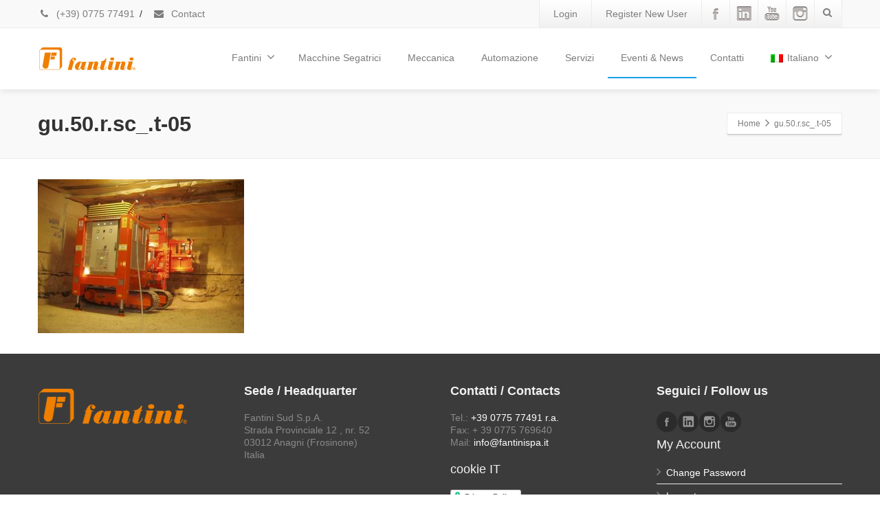

--- FILE ---
content_type: text/html; charset=UTF-8
request_url: https://www.fantinispa.it/gu-50-r-sc_-t-05/
body_size: 12874
content:
<!DOCTYPE html>
<!--[if lt IE 7]>      <html class="no-js html-loading wf-active ie old-browser lt-ie10 lt-ie9 lt-ie8 lt-ie7 responsive" itemscope="itemscope" itemtype="http://schema.org/Article" lang="it-IT"> <![endif]-->
<!--[if IE 7]>         <html class="no-js html-loading wf-active ie old-browser ie7 lt-ie10 lt-ie9 lt-ie8 responsive" itemscope="itemscope" itemtype="http://schema.org/Article" lang="it-IT"> <![endif]-->
<!--[if IE 8]>         <html class="no-js html-loading wf-active ie old-browser ie8 lt-ie10 lt-ie9 responsive" itemscope="itemscope" itemtype="http://schema.org/Article" lang="it-IT"> <![endif]-->
<!--[if IE 9]>         <html class="no-js html-loading wf-active ie modern-browser ie9 lt-ie10 responsive" itemscope="itemscope" itemtype="http://schema.org/Article" lang="it-IT"> <![endif]-->
<!--[if gt IE 9]><!--> <html class="no-js html-loading wf-active modern-browser responsive" itemscope="itemscope" itemtype="http://schema.org/Article" lang="it-IT"> <!--<![endif]-->

<head>
<meta http-equiv="content-type" content="text/html; charset=UTF-8" />
<meta name="viewport" content="width=device-width, maximum-scale=1.0, minimum-scale=1.0">
<title itemprop="name"> | gu.50.r.sc_.t-05</title>

<link rel="stylesheet" href="https://www.fantinispa.it/wp-content/plugins/sitepress-multilingual-cms/res/css/language-selector.css?v=3.5.3.1" type="text/css" media="all" />

<!-- W3TC-include-js-head -->
<!--[if IE 8]> 
<meta http-equiv="X-UA-Compatible" content="IE=edge,chrome=1">
<![endif]-->

<!-- Google Tag Manager for WordPress by gtm4wp.com -->
<script data-cfasync="false" type="text/javascript">//<![CDATA[
	var gtm4wp_datalayer_name = "dataLayer";
	var dataLayer = dataLayer || [];
//]]>
</script>
<!-- End Google Tag Manager for WordPress by gtm4wp.com --><link rel='dns-prefetch' href='//www.google.com' />
<link rel='dns-prefetch' href='//fonts.googleapis.com' />
<link rel='dns-prefetch' href='//s.w.org' />
<link rel="alternate" type="application/rss+xml" title=" &raquo; Feed" href="https://www.fantinispa.it/feed/" />
<link rel="alternate" type="application/rss+xml" title=" &raquo; Feed dei commenti" href="https://www.fantinispa.it/comments/feed/" />
<link rel="alternate" type="application/rss+xml" title=" &raquo; gu.50.r.sc_.t-05 Feed dei commenti" href="https://www.fantinispa.it/feed/?attachment_id=1932" />
		<script type="text/javascript">
			window._wpemojiSettings = {"baseUrl":"https:\/\/s.w.org\/images\/core\/emoji\/2.4\/72x72\/","ext":".png","svgUrl":"https:\/\/s.w.org\/images\/core\/emoji\/2.4\/svg\/","svgExt":".svg","source":{"concatemoji":"https:\/\/www.fantinispa.it\/wp-includes\/js\/wp-emoji-release.min.js?ver=4.9.6"}};
			!function(a,b,c){function d(a,b){var c=String.fromCharCode;l.clearRect(0,0,k.width,k.height),l.fillText(c.apply(this,a),0,0);var d=k.toDataURL();l.clearRect(0,0,k.width,k.height),l.fillText(c.apply(this,b),0,0);var e=k.toDataURL();return d===e}function e(a){var b;if(!l||!l.fillText)return!1;switch(l.textBaseline="top",l.font="600 32px Arial",a){case"flag":return!(b=d([55356,56826,55356,56819],[55356,56826,8203,55356,56819]))&&(b=d([55356,57332,56128,56423,56128,56418,56128,56421,56128,56430,56128,56423,56128,56447],[55356,57332,8203,56128,56423,8203,56128,56418,8203,56128,56421,8203,56128,56430,8203,56128,56423,8203,56128,56447]),!b);case"emoji":return b=d([55357,56692,8205,9792,65039],[55357,56692,8203,9792,65039]),!b}return!1}function f(a){var c=b.createElement("script");c.src=a,c.defer=c.type="text/javascript",b.getElementsByTagName("head")[0].appendChild(c)}var g,h,i,j,k=b.createElement("canvas"),l=k.getContext&&k.getContext("2d");for(j=Array("flag","emoji"),c.supports={everything:!0,everythingExceptFlag:!0},i=0;i<j.length;i++)c.supports[j[i]]=e(j[i]),c.supports.everything=c.supports.everything&&c.supports[j[i]],"flag"!==j[i]&&(c.supports.everythingExceptFlag=c.supports.everythingExceptFlag&&c.supports[j[i]]);c.supports.everythingExceptFlag=c.supports.everythingExceptFlag&&!c.supports.flag,c.DOMReady=!1,c.readyCallback=function(){c.DOMReady=!0},c.supports.everything||(h=function(){c.readyCallback()},b.addEventListener?(b.addEventListener("DOMContentLoaded",h,!1),a.addEventListener("load",h,!1)):(a.attachEvent("onload",h),b.attachEvent("onreadystatechange",function(){"complete"===b.readyState&&c.readyCallback()})),g=c.source||{},g.concatemoji?f(g.concatemoji):g.wpemoji&&g.twemoji&&(f(g.twemoji),f(g.wpemoji)))}(window,document,window._wpemojiSettings);
		</script>
		<style type="text/css">
img.wp-smiley,
img.emoji {
	display: inline !important;
	border: none !important;
	box-shadow: none !important;
	height: 1em !important;
	width: 1em !important;
	margin: 0 .07em !important;
	vertical-align: -0.1em !important;
	background: none !important;
	padding: 0 !important;
}
</style>
<link rel='stylesheet' id='contact-form-7-css'  href='https://www.fantinispa.it/wp-content/plugins/contact-form-7/includes/css/styles.css?ver=5.1.1' type='text/css' media='all' />
<link rel='stylesheet' id='rs-plugin-settings-css'  href='https://www.fantinispa.it/wp-content/plugins/revslider/rs-plugin/css/settings.css?ver=4.6.5' type='text/css' media='all' />
<style id='rs-plugin-settings-inline-css' type='text/css'>
.tp-caption.caption-primary{font-weight:300;font-size:30px;line-height:36px}.tp-caption.caption-white-background{padding:10px 20px;-moz-border-radius:3px;-webkit-border-radius:3px;border-radius:3px;font-weight:300;font-size:24px;line-height:30px;color:#0197ec;background-color:#fff;-webkit-box-shadow:0 1px 2px rgba(0,0,0,.25);-moz-box-shadow:0 1px 2px rgba(0,0,0,.25);box-shadow:0 1px 2px rgba(0,0,0,.25)}.tp-caption.caption-long-text{font-weight:300;font-size:20px;line-height:24px;color:#333;text-align:justify}.tp-caption.noshadow{}.tp-caption a{color:#ff7302;text-shadow:none;-webkit-transition:all 0.2s ease-out;-moz-transition:all 0.2s ease-out;-o-transition:all 0.2s ease-out;-ms-transition:all 0.2s ease-out}.tp-caption a:hover{color:#ffa902}
</style>
<link rel='stylesheet' id='tp-dosis-css'  href='https://fonts.googleapis.com/css?family&#038;ver=4.9.6' type='text/css' media='all' />
<link rel='stylesheet' id='tp-open-sans-css'  href='https://fonts.googleapis.com/css?family=Open+Sans%3A400%2C700%2C600&#038;ver=4.9.6' type='text/css' media='all' />
<link rel='stylesheet' id='wpml-cms-nav-css-css'  href='https://www.fantinispa.it/wp-content/plugins/wpml-cms-nav/res/css/navigation.css?ver=1.4.19' type='text/css' media='all' />
<link rel='stylesheet' id='cms-navigation-style-base-css'  href='https://www.fantinispa.it/wp-content/plugins/wpml-cms-nav/res/css/cms-navigation-base.css?ver=1.4.19' type='text/css' media='screen' />
<link rel='stylesheet' id='cms-navigation-style-css'  href='https://www.fantinispa.it/wp-content/plugins/wpml-cms-nav/res/css/cms-navigation.css?ver=1.4.19' type='text/css' media='screen' />
<link rel='stylesheet' id='wpt-custom-login-css'  href='https://www.fantinispa.it/wp-content/plugins/wpt-login/css/custom-login.css?ver=4.9.6' type='text/css' media='all' />
<link rel='stylesheet' id='theme-bootstrap-css'  href='https://www.fantinispa.it/wp-content/themes/envision/lib/css/bootstrap.css?ver=2.0.9.3' type='text/css' media='all' />
<link rel='stylesheet' id='theme-frontend-style-css'  href='https://www.fantinispa.it/wp-content/themes/envision/lib/css/style.css?ver=2.0.9.3' type='text/css' media='all' />
<link rel='stylesheet' id='theme-frontend-extensions-css'  href='https://www.fantinispa.it/wp-content/themes/envision/lib/css/extensions.css?ver=2.0.9.3' type='text/css' media='all' />
<link rel='stylesheet' id='theme-bootstrap-responsive-css'  href='https://www.fantinispa.it/wp-content/themes/envision/lib/css/bootstrap-responsive.css?ver=2.0.9.3' type='text/css' media='all' />
<link rel='stylesheet' id='theme-bootstrap-responsive-1170-css'  href='https://www.fantinispa.it/wp-content/themes/envision/lib/css/bootstrap-responsive-1170.css?ver=2.0.9.3' type='text/css' media='all' />
<link rel='stylesheet' id='theme-frontend-responsive-css'  href='https://www.fantinispa.it/wp-content/themes/envision/lib/css/responsive.css?ver=2.0.9.3' type='text/css' media='all' />
<link rel='stylesheet' id='theme-fontawesome-css'  href='https://www.fantinispa.it/wp-content/themes/envision/includes/modules/module.fontawesome/source/css/font-awesome.min.css?ver=2.0.9.3' type='text/css' media='all' />
<!--[if IE 7]>
<link rel='stylesheet' id='theme-fontawesome-ie7-css'  href='https://www.fantinispa.it/wp-content/themes/envision/includes/modules/module.fontawesome/source/css/font-awesome-ie7.min.css?ver=2.0.9.3' type='text/css' media='all' />
<![endif]-->
<link rel='stylesheet' id='theme-icomoon-css'  href='https://www.fantinispa.it/wp-content/themes/envision/includes/modules/module.icomoon/source/css/icomoon.css?ver=2.0.9.3' type='text/css' media='all' />

<style type="text/css">
/**
*	Skin: Skin Fantini
*
*	@package: CloudFw / Envision
*	@access: Envision
*	@version: 2.0.9.3
*/

html .rev_slider_wrapper .tp-leftarrow.custom, html .rev_slider_wrapper .tp-rightarrow.custom { color: #FFFFFF !important; background-color:#333333 !important; *background-color: #444444 !important; background-image:url('[data-uri]') !important; background-image: -moz-linear-gradient(top, #444444, #333333)  !important; background-image: -webkit-gradient(linear, 0 0, 0 100%, from(#444444), to(#333333)) !important; background-image: -webkit-linear-gradient(top, #444444, #333333) !important; background-image: -o-linear-gradient(top, #444444, #333333) !important; background-image: linear-gradient(to bottom, #444444, #333333) !important; filter:  progid:DXImageTransform.Microsoft.gradient(GradientType=0,startColorstr='#444444', endColorstr='#333333') !important; -ms-filter: "progid:DXImageTransform.Microsoft.gradient(GradientType=0,startColorstr='#444444', endColorstr='#333333')" !important; background-repeat: repeat-x  !important; }
html .rev_slider_wrapper .tp-leftarrow.custom:hover, html .rev_slider_wrapper .tp-rightarrow.custom:hover { color: #FFFFFF !important; background-color:#000000 !important; *background-color: #333333 !important; background-image:url('[data-uri]') !important; background-image: -moz-linear-gradient(top, #333333, #000000)  !important; background-image: -webkit-gradient(linear, 0 0, 0 100%, from(#333333), to(#000000)) !important; background-image: -webkit-linear-gradient(top, #333333, #000000) !important; background-image: -o-linear-gradient(top, #333333, #000000) !important; background-image: linear-gradient(to bottom, #333333, #000000) !important; filter:  progid:DXImageTransform.Microsoft.gradient(GradientType=0,startColorstr='#333333', endColorstr='#000000') !important; -ms-filter: "progid:DXImageTransform.Microsoft.gradient(GradientType=0,startColorstr='#333333', endColorstr='#000000')" !important; background-repeat: repeat-x  !important; }
html .rev_slider_wrapper .tp-leftarrow.custom i, html .rev_slider_wrapper .tp-rightarrow.custom i { color: #FFFFFF !important; }
html .rev_slider_wrapper .tp-leftarrow.custom:hover i, html .rev_slider_wrapper .tp-rightarrow.custom:hover i { color: #FFFFFF !important; }
html .tp-caption.caption-white-background { color: #ff5c1c !important; }
html #page-wrap .portfolio-container .ui--content-box-header:hover .ui--content-box-title, html #page-wrap .portfolio-container .ui--content-box-header:hover .ui--content-box-title.on--hover:hover { background-position: 0 0 !important; }
html #page-wrap .ui--blog .ui--content-box-header:hover .ui--content-box-title, html #page-wrap .ui--blog .ui--content-box-header:hover .ui--content-box-title.on--hover:hover { background-position: 0 0 !important; }
html #page-wrap .ui--accordion-state-closed > .ui--accordion-item-title { color: #333333 !important; text-shadow: 0 1px 0 #ffffff; }
html .btn-primary { background-color:#ee7f00 !important; background-image: none  !important; text-shadow: 0 -1px 0 #a83d12 !important; }
html .btn-primary:hover, html .btn-primary:focus, html .btn-primary:active, html .btn-primary.active, html .btn-primary.disabled, html .btn-primary[disabled] { background-color: #ee7f00 !important; }
html #page-content .ui--toggle-state-closed > .ui--toggle-title, html #page-content .ui--toggle-state-closed > .ui--toggle-title a, html #page-content .ui--toggle-state-closed > .ui--toggle-title a:hover { color: #333333 !important; }
html #page-content .ui--toggle-state-closed > .ui--toggle-title a:hover { color: #ff5c1c !important; }
html #page-wrap .ui--box-widget .ui--content-box-header:hover .ui--content-box-title, html #page-wrap .ui--box-widget .ui--content-box-header:hover .ui--content-box-title.on--hover:hover { background-position: 0 0 !important; }
html #page-content #wp-calendar tbody td { background-color:#f1f1f1; *background-color: #ffffff; background-image:url('[data-uri]'); background-image: -moz-linear-gradient(top, #ffffff, #f1f1f1) ; background-image: -webkit-gradient(linear, 0 0, 0 100%, from(#ffffff), to(#f1f1f1)); background-image: -webkit-linear-gradient(top, #ffffff, #f1f1f1); background-image: -o-linear-gradient(top, #ffffff, #f1f1f1); background-image: linear-gradient(to bottom, #ffffff, #f1f1f1); filter:  progid:DXImageTransform.Microsoft.gradient(GradientType=0,startColorstr='#ffffff', endColorstr='#f1f1f1'); -ms-filter: "progid:DXImageTransform.Microsoft.gradient(GradientType=0,startColorstr='#ffffff', endColorstr='#f1f1f1')"; background-repeat: repeat-x ; text-shadow: 0 1px 0 #ffffff; }
html #page-content #wp-calendar tbody td:hover { background-color:#e1e1e1; *background-color: #f9f9f9; background-image:url('[data-uri]'); background-image: -moz-linear-gradient(top, #f9f9f9, #e1e1e1) ; background-image: -webkit-gradient(linear, 0 0, 0 100%, from(#f9f9f9), to(#e1e1e1)); background-image: -webkit-linear-gradient(top, #f9f9f9, #e1e1e1); background-image: -o-linear-gradient(top, #f9f9f9, #e1e1e1); background-image: linear-gradient(to bottom, #f9f9f9, #e1e1e1); filter:  progid:DXImageTransform.Microsoft.gradient(GradientType=0,startColorstr='#f9f9f9', endColorstr='#e1e1e1'); -ms-filter: "progid:DXImageTransform.Microsoft.gradient(GradientType=0,startColorstr='#f9f9f9', endColorstr='#e1e1e1')"; background-repeat: repeat-x ; }
html .ui--blog-item.layout--single .ui--blog-title { font-weight: 600 !important; }
html .ui--blog-item.layout--standard .ui--blog-title, html .ui--blog-item.layout--medium .ui--blog-title { font-weight: 600 !important; }
html .ui--blog .ui--content-box-title-text { font-weight: 600 !important; }
html .ui--blog-item.layout--mini .ui--blog-title, html .ui--blog-item.layout--mini-carousel .ui--blog-title { font-weight: 600 !important; }
html .portfolio-container .ui--content-box-title-text { font-weight: 600; }
html .btn, html .btn-normal { font-size: 12px; }
html .btn, html .btn-medium { font-size: 12px; }
html .btn.btn-large { font-size: 16px; }
html .btn.btn-small { font-size: 11px; }
html .btn.btn-mini { font-size: 10px; }
html .gm-style .gm-style-iw div { font-size: 14px; }


</style>
<script type='text/javascript'>
/* <![CDATA[ */
var CloudFwOp = {"themeurl":"https:\/\/www.fantinispa.it\/wp-content\/themes\/envision","ajaxUrl":"https:\/\/www.fantinispa.it\/wp-admin\/admin-ajax.php?lang=it","device":"widescreen","RTL":false,"SSL":true,"protocol":"https","responsive":true,"lang":"it","sticky_header":true,"header_overlapping":false,"navigation_event":"hover","sticky_header_offset":0,"uniform_elements":true,"disable_prettyphoto_on_mobile":true,"gallery_overlay_opacity":"0.9"};
/* ]]> */
</script>
<script type='text/javascript' src='https://www.fantinispa.it/wp-includes/js/jquery/jquery.js?ver=1.12.4'></script>
<script type='text/javascript' src='https://www.fantinispa.it/wp-includes/js/jquery/jquery-migrate.min.js?ver=1.4.1'></script>
<script type='text/javascript' src='https://www.fantinispa.it/wp-content/plugins/revslider/rs-plugin/js/jquery.themepunch.tools.min.js?ver=4.6.5'></script>
<script type='text/javascript' src='https://www.fantinispa.it/wp-content/plugins/revslider/rs-plugin/js/jquery.themepunch.revolution.min.js?ver=4.6.5'></script>
<script type='text/javascript' src='https://www.fantinispa.it/wp-content/plugins/duracelltomi-google-tag-manager/js/gtm4wp-contact-form-7-tracker.js?ver=1.9'></script>
<script type='text/javascript' src='https://www.fantinispa.it/wp-content/plugins/duracelltomi-google-tag-manager/js/gtm4wp-form-move-tracker.js?ver=1.9'></script>
<link rel='https://api.w.org/' href='https://www.fantinispa.it/wp-json/' />
<link rel="EditURI" type="application/rsd+xml" title="RSD" href="https://www.fantinispa.it/xmlrpc.php?rsd" />
<link rel="wlwmanifest" type="application/wlwmanifest+xml" href="https://www.fantinispa.it/wp-includes/wlwmanifest.xml" /> 
<link rel='shortlink' href='https://www.fantinispa.it/?p=1932' />
<link rel="alternate" type="application/json+oembed" href="https://www.fantinispa.it/wp-json/oembed/1.0/embed?url=https%3A%2F%2Fwww.fantinispa.it%2Fgu-50-r-sc_-t-05%2F" />
<link rel="alternate" type="text/xml+oembed" href="https://www.fantinispa.it/wp-json/oembed/1.0/embed?url=https%3A%2F%2Fwww.fantinispa.it%2Fgu-50-r-sc_-t-05%2F&#038;format=xml" />
		<script type="text/javascript">
			jQuery(document).ready(function() {
				// CUSTOM AJAX CONTENT LOADING FUNCTION
				var ajaxRevslider = function(obj) {
				
					// obj.type : Post Type
					// obj.id : ID of Content to Load
					// obj.aspectratio : The Aspect Ratio of the Container / Media
					// obj.selector : The Container Selector where the Content of Ajax will be injected. It is done via the Essential Grid on Return of Content
					
					var content = "";

					data = {};
					
					data.action = 'revslider_ajax_call_front';
					data.client_action = 'get_slider_html';
					data.token = '3c68cb800b';
					data.type = obj.type;
					data.id = obj.id;
					data.aspectratio = obj.aspectratio;
					
					// SYNC AJAX REQUEST
					jQuery.ajax({
						type:"post",
						url:"https://www.fantinispa.it/wp-admin/admin-ajax.php",
						dataType: 'json',
						data:data,
						async:false,
						success: function(ret, textStatus, XMLHttpRequest) {
							if(ret.success == true)
								content = ret.data;								
						},
						error: function(e) {
							console.log(e);
						}
					});
					
					 // FIRST RETURN THE CONTENT WHEN IT IS LOADED !!
					 return content;						 
				};
				
				// CUSTOM AJAX FUNCTION TO REMOVE THE SLIDER
				var ajaxRemoveRevslider = function(obj) {
					return jQuery(obj.selector+" .rev_slider").revkill();
				};

				// EXTEND THE AJAX CONTENT LOADING TYPES WITH TYPE AND FUNCTION
				var extendessential = setInterval(function() {
					if (jQuery.fn.tpessential != undefined) {
						clearInterval(extendessential);
						if(typeof(jQuery.fn.tpessential.defaults) !== 'undefined') {
							jQuery.fn.tpessential.defaults.ajaxTypes.push({type:"revslider",func:ajaxRevslider,killfunc:ajaxRemoveRevslider,openAnimationSpeed:0.3});   
							// type:  Name of the Post to load via Ajax into the Essential Grid Ajax Container
							// func: the Function Name which is Called once the Item with the Post Type has been clicked
							// killfunc: function to kill in case the Ajax Window going to be removed (before Remove function !
							// openAnimationSpeed: how quick the Ajax Content window should be animated (default is 0.3)
						}
					}
				},30);
			});
		</script>
		<meta name="generator" content="WPML ver:3.5.3.1 stt:1,4,3,27,2,17,43,55;" />

<!-- Google Tag Manager for WordPress by gtm4wp.com -->
<script data-cfasync="false" type="text/javascript">//<![CDATA[
	dataLayer.push({"pagePostType":"attachment","pagePostType2":"single-attachment","pagePostAuthor":"roberto"});//]]>
</script>
<script data-cfasync="false">//<![CDATA[
(function(w,d,s,l,i){w[l]=w[l]||[];w[l].push({'gtm.start':
new Date().getTime(),event:'gtm.js'});var f=d.getElementsByTagName(s)[0],
j=d.createElement(s),dl=l!='dataLayer'?'&l='+l:'';j.async=true;j.src=
'//www.googletagmanager.com/gtm.'+'js?id='+i+dl;f.parentNode.insertBefore(j,f);
})(window,document,'script','dataLayer','GTM-M6M37Q4');//]]>
</script>
<!-- End Google Tag Manager -->
<!-- End Google Tag Manager for WordPress by gtm4wp.com -->
<style type="text/css">#lang_sel a, #lang_sel a.lang_sel_sel{color:#444444;}#lang_sel a:hover, #lang_sel a.lang_sel_sel:hover{color:#000000;}#lang_sel a.lang_sel_sel, #lang_sel a.lang_sel_sel:visited{background-color:#ffffff;}#lang_sel a.lang_sel_sel:hover{background-color:#eeeeee;}#lang_sel li ul a, #lang_sel li ul a:visited{color:#444444;}#lang_sel li ul a:hover{color:#000000;}#lang_sel li ul a, #lang_sel li ul a:link, #lang_sel li ul a:visited{background-color:#ffffff;}#lang_sel li ul a:hover{background-color:#eeeeee;}#lang_sel a, #lang_sel a:visited{border-color:#cdcdcd;} #lang_sel ul ul{border-top:1px solid #cdcdcd;}</style>

<script type="text/javascript">
(function(){
	"use strict";

	if( document.cookie.indexOf('device_pixel_ratio') == -1
	    && 'devicePixelRatio' in window
	    && window.devicePixelRatio >= 1.5 ){

		var date = new Date();
		date.setTime( date.getTime() + 3600000 );

		document.cookie = 'device_pixel_ratio=' + window.devicePixelRatio + ';' +  ' expires=' + date.toUTCString() +'; path=/';
		
		//if cookies are not blocked, reload the page
		if(document.cookie.indexOf('device_pixel_ratio') != -1) {
		    window.location.reload();
		}
	}
})();
</script>
	<link rel="shortcut icon" href="https://www.fantinispa.it/wp-content/uploads/2015/03/Favicon-16.jpg" />
<link rel="apple-touch-icon" href="https://www.fantinispa.it/wp-content/uploads/2015/03/Favicon-57.jpg" />
<link rel="apple-touch-icon" sizes="114x114" href="https://www.fantinispa.it/wp-content/uploads/2015/03/Favicon-114.jpg" />
<link rel="apple-touch-icon" sizes="72x72" href="https://www.fantinispa.it/wp-content/uploads/2015/03/Favicon-72.jpg" />
<link rel="apple-touch-icon" sizes="144x144" href="https://www.fantinispa.it/wp-content/uploads/2015/03/Favicon-144.jpg" />
<style type= "text/css">
</style>
<script type="text/javascript">
    
    document.documentElement.className = document.documentElement.className.replace('no-js','js');
    document.documentElement.className = document.documentElement.className.replace('html-loaded','html-loading');

    (function(){
        "use strict";

        setTimeout(function(){
            document.documentElement.className = document.documentElement.className.replace('html-loading','html-loaded');
        }, 6000);

    })();
    
    jQuery(document).ready(function(){ 
        jQuery('html').removeClass('html-loading').addClass('html-loaded');
    });

</script>

</head>

<body class="attachment attachment-template-default single single-attachment postid-1932 attachmentid-1932 attachment-jpeg run layout--fullwidth">

<div id="side-panel-pusher">

<div id="main-container">

    <div id="page-wrap">

                
        <header id="page-header" class="clearfix">

                                                <div id="top-bar" class="clearfix">
                <div id="top-bar-background">
                    <div class="container relative">
                                                <div id="top-bar-text" class="top-bar-sides abs-left">
                            <a href="tel:077577491"><i class="ui--icon fontawesome-phone icon-inline-block" style="font-size: 14px;  width: 18px;  height: 18px;  margin-right: 5px;"></i> (+39) 0775 77491</a>
<div class="helper--seperator">/</div>
<a href="/fantini/contatti/"><i class="ui--icon fontawesome-envelope icon-inline-block" style="font-size: 14px;  width: 18px;  height: 18px;  margin-right: 5px;"></i> Contact</a>                        </div>
                        
                        <div id="top-bar-widgets" class="top-bar-sides abs-right">

                            
<ul id="widget--login-default" class="ui--widget ui--custom-menu opt--on-hover unstyled-all ">
	
				<li>
					<a href="https://www.fantinispa.it/login/?redirect_to=https%3A%2F%2Fwww.fantinispa.it%2Fgu-50-r-sc_-t-05%2F" class="ui--gradient ui--gradient-grey on--hover hover">
						Login			</a>
		</li>

				<li>
			<a class="ui--gradient ui--gradient-grey on--hover hover" href="https://www.fantinispa.it/registrazione-nuovo-utente/">
				Register New User			</a>
		</li>
		

	</ul>

<ul id="topbar-social-icons" class="ui-socialbar unstyled ui--widget opt--on-hover style--top-bar  ss grey-bevel-gradient effect--slide borderless"><li class="facebook ui--gradient ui--gradient-grey ui-socialbar-item ui--animation"><div class="ui-socialbar-image ui-socialbar-background "></div><a href="https://www.facebook.com/fantinispa" class="ui-socialbar-image" target="_blank" title="Facebook" rel=""></a></li><li class="linkedin ui--gradient ui--gradient-grey ui-socialbar-item ui--animation"><div class="ui-socialbar-image ui-socialbar-background "></div><a href="https://www.linkedin.com/company/fantini-spa" class="ui-socialbar-image" target="_blank" title="Linkedin" rel=""></a></li><li class="youtube ui--gradient ui--gradient-grey ui-socialbar-item ui--animation"><div class="ui-socialbar-image ui-socialbar-background "></div><a href="https://www.youtube.com/c/FantiniBroadcast" class="ui-socialbar-image" target="_blank" title="Youtube" rel=""></a></li><li class="instagram ui--gradient ui--gradient-grey ui-socialbar-item ui--animation"><div class="ui-socialbar-image ui-socialbar-background "></div><a href="https://www.instagram.com/explore/locations/1602683209943625/fantini-spa/" class="ui-socialbar-image" target="_blank" title="Instagram" rel=""></a></li></ul><ul id="widget--search" class="ui--widget unstyled-all ">
    <li>
        <a href="#" class="ui--gradient ui--gradient-grey on--hover helper--vertical-center-icon"><i class="fontawesome-search px14"></i></a>
        <div class="ui--search-form ui--gradient ui--gradient-grey">
	
			<form action="https://www.fantinispa.it/" method="get">
				<input type="text" name="s" value="" class="global-radius" placeholder="Search" />
			</form>

        </div>

    </li>
</ul>
                        </div>
                    </div>
                </div>
            </div><!-- /#top-bar -->
            
            
            <div id="header-container" class="header-style-1 logo-position-left navigation-position-right sticky-logo-position-left sticky-navigation-position-right no-stuck clearfix"  data-responsive="{&quot;css&quot;:{&quot;padding-bottom&quot;:{&quot;phone&quot;:20,&quot;tablet&quot;:20,&quot;widescreen&quot;:0}}}">
                <div id="header-container-background"></div>
                                <div class="container relative">        
                    <div id="logo">
                        <a href="https://www.fantinispa.it">
                            
                            <img  id="logo-desktop" class="visible-desktop " src="https://www.fantinispa.it/wp-content/uploads/2015/03/LOGO-Fantini-ARANCIO.png" data-at2x="https://www.fantinispa.it/wp-content/uploads/2015/03/LOGO-Fantini-ARANCIO.png" alt="" style="margin-top: 27px;  margin-bottom: 27px;"/>
<img  id="logo-tablet" class="visible-tablet " src="https://www.fantinispa.it/wp-content/uploads/2015/03/LOGO-Fantini-ARANCIO.png" data-at2x="https://www.fantinispa.it/wp-content/uploads/2015/03/LOGO-Fantini-ARANCIO.png" alt="" style="margin-top: 40px;  margin-bottom: 20px;"/>
<img  id="logo-phone" class="visible-phone " src="https://www.fantinispa.it/wp-content/uploads/2015/03/LOGO-Fantini-ARANCIO.png" data-at2x="https://www.fantinispa.it/wp-content/uploads/2015/03/LOGO-Fantini-ARANCIO.png" alt="" style="margin-top: 20px;  margin-bottom: 20px;"/>                        </a>
                    </div><!-- /#logo -->

                    
                                                    <nav id="navigation" class="without-navigation-holder">
                               
			<div id="header-navigation-toggle" class="visible-phone ">
			<a href="javascript:;">Navigation <i class="fontawesome-align-justify ui--caret"></i></a>
		</div>
	
	<ul id="header-navigation" class="sf-menu clearfix unstyled-all"><li id="menu-item-1436" class="menu-item menu-item-type-custom menu-item-object-custom menu-item-has-children level-0 top-level-item has-child megamenu ui-row to-right columns-1 layout-fullwidth"><a title="fantini sud" href="#">Fantini<i class="ui--caret fontawesome-angle-down px18"></i></a>
<ul class="sub-menu">
	<li id="menu-item-1446" class="menu-item menu-item-type-custom menu-item-object-custom level-1 sub-level-item to-right style--big-title link-enabled"><div class="megamenu-html"><div class="ui-row row">
 <div   class="ui-column span3"><div class="auto-format ui--animation"><p><a href="https://www.fantinispa.it/fantini">Chi Siamo</a></p>
</div><div  class="ui--divider ui--animation clearfix ui--divider-solid-line"></div><div class="auto-format ui--animation"><p><a href="https://www.fantinispa.it/storia">La nostra Storia</a></p>
</div><div  class="ui--divider ui--animation clearfix ui--divider-solid-line"></div><div class="auto-format ui--animation"><p><a href="https://www.fantinispa.it/reparti-produttivi/">Reparti Produttivi</a></p>
</div><div  class="ui--divider ui--animation clearfix ui--divider-solid-line"></div><div class="auto-format ui--animation"><p><a href="https://www.fantinispa.it/tecnologia">Tecnologia</a></p>
</div><div  class="ui--divider ui--animation clearfix ui--divider-solid-line"></div></div> 

 <div   class="ui-column span9"><div class="ui--image-wrap clearfix text-right ui--block"><img  id="ui--image-1" class="ui--image ui--animation" src="https://www.fantinispa.it/wp-content/uploads/2015/06/Megamenu-chisiamo-COLORE.jpg" alt="" title="test-mm-1" data-at2x=""/></div></div> 

</div> 
</div></li>
</ul>
</li>
<li id="menu-item-1635" class="menu-item menu-item-type-post_type menu-item-object-page level-0 top-level-item to-right"><a title="macchine segatrici per estrazione della pietra" href="https://www.fantinispa.it/macchine-segatrici-2/">Macchine Segatrici</a></li>
<li id="menu-item-1808" class="menu-item menu-item-type-post_type menu-item-object-page level-0 top-level-item to-right"><a title="divisione meccanica" href="https://www.fantinispa.it/meccanica/">Meccanica</a></li>
<li id="menu-item-1812" class="menu-item menu-item-type-post_type menu-item-object-page level-0 top-level-item to-right"><a href="https://www.fantinispa.it/automazione/">Automazione</a></li>
<li id="menu-item-1652" class="menu-item menu-item-type-post_type menu-item-object-page level-0 top-level-item to-right"><a href="https://www.fantinispa.it/servizi/">Servizi</a></li>
<li id="menu-item-1435" class="menu-item menu-item-type-post_type menu-item-object-page current_page_parent level-0 top-level-item to-right"><a href="https://www.fantinispa.it/blog-medium/">Eventi &#038; News</a></li>
<li id="menu-item-1431" class="menu-item menu-item-type-post_type menu-item-object-page level-0 top-level-item to-right"><a href="https://www.fantinispa.it/contatti/">Contatti</a></li>
<li id="menu-item-99999" class="menu-item menu-item-type-custom menu-item-object-custom menu-item-lang-selector level-0 top-level-item to-left level-0 top-level-item has-child fallout to-right"><a href="https://www.fantinispa.it/gu-50-r-sc_-t-05/"><img class="flag" src="https://www.fantinispa.it/wp-content/plugins/sitepress-multilingual-cms/res/flags/it.png" alt="Italiano flag" />Italiano<i class="ui--caret fontawesome-angle-down px18"></i></a>
<ul class="sub-menu">
	<li  class="menu-item menu-item-type-custom menu-item-object-custom level-1 sub-level-item level-1 sub-level-item to-right"><a href="https://www.fantinispa.it/en/"><img class="flag" src="https://www.fantinispa.it/wp-content/plugins/sitepress-multilingual-cms/res/flags/en.png" alt="English flag" />English</a></li>
	<li  class="menu-item menu-item-type-custom menu-item-object-custom level-1 sub-level-item level-1 sub-level-item to-right"><a href="https://www.fantinispa.it/fr/"><img class="flag" src="https://www.fantinispa.it/wp-content/plugins/sitepress-multilingual-cms/res/flags/fr.png" alt="Français flag" />Français</a></li>
	<li  class="menu-item menu-item-type-custom menu-item-object-custom level-1 sub-level-item level-1 sub-level-item to-right"><a href="https://www.fantinispa.it/de/"><img class="flag" src="https://www.fantinispa.it/wp-content/plugins/sitepress-multilingual-cms/res/flags/de.png" alt="Deutsch flag" />Deutsch</a></li>
	<li  class="menu-item menu-item-type-custom menu-item-object-custom level-1 sub-level-item level-1 sub-level-item to-right"><a href="https://www.fantinispa.it/es/"><img class="flag" src="https://www.fantinispa.it/wp-content/plugins/sitepress-multilingual-cms/res/flags/es.png" alt="Español flag" />Español</a></li>
	<li  class="menu-item menu-item-type-custom menu-item-object-custom level-1 sub-level-item level-1 sub-level-item to-right"><a href="https://www.fantinispa.it/pt-pt/"><img class="flag" src="https://www.fantinispa.it/wp-content/plugins/sitepress-multilingual-cms/res/flags/pt-pt.png" alt="Português flag" />Português</a></li>
	<li  class="menu-item menu-item-type-custom menu-item-object-custom level-1 sub-level-item level-1 sub-level-item to-right"><a href="https://www.fantinispa.it/tr/"><img class="flag" src="https://www.fantinispa.it/wp-content/plugins/sitepress-multilingual-cms/res/flags/tr.png" alt="Türkçe flag" />Türkçe</a></li>
	<li  class="menu-item menu-item-type-custom menu-item-object-custom level-1 sub-level-item level-1 sub-level-item to-right"><a href="https://www.fantinispa.it/fa/"><img class="flag" src="https://www.fantinispa.it/wp-content/plugins/sitepress-multilingual-cms/res/flags/fa.png" alt="فارسی flag" />فارسی</a></li>
</ul>
</li>
 </ul>                            </nav><!-- /nav#navigation -->
                                                
                    
                </div>
            </div><!-- /#header-container -->

        </header>
                				
		<div id="titlebar" class="titlebar-qvnbznchnr cover">
						<div class="container relative">
				<div id="titlebar-text">
											<h2 id="titlebar-title">gu.50.r.sc_.t-05</h2>
					
									</div>
									<div id="titlebar-breadcrumb"><div id="breadcrumb" class="ui--box-alias centerVertical"><div class="ui-bc ui-breadcrumbs breadcrumbs"><span class="ui-bc-item ui-bc-first"><a href="https://www.fantinispa.it" rel="home"><span>Home</span></a></span><span class="ui-bc-seperator"> <i class="ui--caret fontawesome-angle-right px18"></i> </span><span class="ui-bc-item ui-bc-last"><span>gu.50.r.sc_.t-05</span></span></div></div></div>
							</div>
		</div><!-- /#titlebar -->

	<div id="page-content" class="no-sidebar-layout"><div class="container"><div id="the-content" >
	<p class="attachment"><a href='https://www.fantinispa.it/wp-content/uploads/2015/05/gu.50.r.sc_.t-05.jpg'><img width="300" height="224" src="https://www.fantinispa.it/wp-content/uploads/2015/05/gu.50.r.sc_.t-05-300x224.jpg" class="attachment-medium size-medium" alt="" srcset="https://www.fantinispa.it/wp-content/uploads/2015/05/gu.50.r.sc_.t-05-300x224.jpg 300w, https://www.fantinispa.it/wp-content/uploads/2015/05/gu.50.r.sc_.t-05.jpg 1024w" sizes="(max-width: 300px) 100vw, 300px" /></a></p>


	</div></div><!-- /.container --></div><!-- /#page-content -->
        
	<footer class="ui-dark">

				<div id="footer-widgets">
			<div class="container">

							<div id="footer-widgets-row1">
					<div class="ui-row row">
						
													<aside class="widget-area span3">
								<div id="text-12" class="widget widget-footer widget_text">			<div class="textwidget"><img src="https://www.fantinispa.it/wp-content/uploads/2015/06/LOGO-Fantini-ARANCIO-footer.png" title="Fantini SpA">
</div>
		</div>							</aside>
				        
						
													<aside class="widget-area span3">
								<div id="text-10" class="widget widget-footer widget_text"><h4 class="footer-widget-title ui--widget-title"><strong>Sede / Headquarter</strong></h4>			<div class="textwidget"><p>Fantini Sud S.p.A.<br />
Strada Provinciale 12 , nr. 52<br />
03012 Anagni (Frosinone)<br />
Italia</p>
</div>
		</div>							</aside>
				        
						
													<aside class="widget-area span3">
								<div id="text-11" class="widget widget-footer widget_text"><h4 class="footer-widget-title ui--widget-title"><strong>Contatti / Contacts</strong></h4>			<div class="textwidget"><p>Tel.: <a href="tel:077577491">  +39 0775 77491 r.a.</a><br />
Fax: + 39 0775 769640<br />
Mail: <a href="mailto:info@fantinispa.it" target="_blank"> info@fantinispa.it</a></p>
</div>
		</div><div id="custom_html-2" class="widget_text widget widget-footer widget_custom_html"><h4 class="footer-widget-title ui--widget-title">cookie IT</h4><div class="textwidget custom-html-widget"><a href="//www.iubenda.com/privacy-policy/361045" class="iubenda-white iubenda-embed" title="Privacy Policy">Privacy Policy</a><script type="text/javascript">(function (w,d) {var loader = function () {var s = d.createElement("script"), tag = d.getElementsByTagName("script")[0]; s.src = "//cdn.iubenda.com/iubenda.js"; tag.parentNode.insertBefore(s,tag);}; if(w.addEventListener){w.addEventListener("load", loader, false);}else if(w.attachEvent){w.attachEvent("onload", loader);}else{w.onload = loader;}})(window, document);</script>

<script type="text/javascript">
	var _iub = _iub || [];
	_iub.csConfiguration = {
		cookiePolicyId: 361045,
		siteId: 386735,
		lang: "it"
	};
	(function (w, d) {
		var loader = function () { var s = d.createElement("script"), tag = d.getElementsByTagName("script")[0]; s.src = "//cdn.iubenda.com/cs/iubenda_cs.js"; tag.parentNode.insertBefore(s, tag); };
		if (w.addEventListener) { w.addEventListener("load", loader, false); } else if (w.attachEvent) { w.attachEvent("onload", loader); } else { w.onload = loader; }
	})(window, document);
</script></div></div>							</aside>
				        
						
													<aside class="widget-area span3">
								<div id="widget_cloudfw_socialbar-2" class="widget widget-footer widget_cloudfw_socialbar"><h4 class="footer-widget-title ui--widget-title"><strong>Seguici / Follow us</strong></h4><ul id="socialbar-1" class="ui-socialbar unstyled ssm white_p50-gradient with-bg effect--fade borderless"><li class="facebook radius-circle ui-socialbar-item ui--animation"><div class="ui-socialbar-image ui-socialbar-background radius-circle"></div><a href="https://www.facebook.com/fantinispa" class="ui-socialbar-image radius-circle" target="_blank" title="Facebook" rel=""></a></li><li class="linkedin radius-circle ui-socialbar-item ui--animation"><div class="ui-socialbar-image ui-socialbar-background radius-circle"></div><a href="https://www.linkedin.com/company/fantini-spa" class="ui-socialbar-image radius-circle" target="_blank" title="Linkedin" rel=""></a></li><li class="instagram radius-circle ui-socialbar-item ui--animation"><div class="ui-socialbar-image ui-socialbar-background radius-circle"></div><a href="https://www.instagram.com/explore/locations/1602683209943625/fantini-spa/" class="ui-socialbar-image radius-circle" target="_blank" title="Instagram" rel=""></a></li><li class="youtube radius-circle ui-socialbar-item ui--animation"><div class="ui-socialbar-image ui-socialbar-background radius-circle"></div><a href="https://www.youtube.com/c/FantiniBroadcast" class="ui-socialbar-image radius-circle" target="_blank" title="Youtube" rel=""></a></li></ul></div><div id="nav_menu-2" class="widget widget-footer widget_nav_menu"><h4 class="footer-widget-title ui--widget-title">My Account</h4><div class="menu-account-menu-container"><ul id="menu-account-menu" class="menu"><li id="menu-item-1364" class="menu-item menu-item-type-post_type menu-item-object-page menu-item-1364"><a href="https://www.fantinispa.it/change-password/">Change Password</a></li>
<li id="menu-item-1365" class="menu-item menu-item-type-post_type menu-item-object-page menu-item-1365"><a href="https://www.fantinispa.it/logout/">Logout</a></li>
<li class="menu-item menu-item-language menu-item-language-current menu-item-has-children"><a href="#" onclick="return false"><img class="iclflag" src="https://www.fantinispa.it/wp-content/plugins/sitepress-multilingual-cms/res/flags/it.png" width="18" height="12" alt="it" title="Italiano" />Italiano</a><ul class="sub-menu submenu-languages"><li class="menu-item menu-item-language"><a href="https://www.fantinispa.it/en/"><img class="iclflag" src="https://www.fantinispa.it/wp-content/plugins/sitepress-multilingual-cms/res/flags/en.png" width="18" height="12" alt="en" title="English" />English</a></li><li class="menu-item menu-item-language"><a href="https://www.fantinispa.it/fr/"><img class="iclflag" src="https://www.fantinispa.it/wp-content/plugins/sitepress-multilingual-cms/res/flags/fr.png" width="18" height="12" alt="fr" title="Français" />Français</a></li><li class="menu-item menu-item-language"><a href="https://www.fantinispa.it/de/"><img class="iclflag" src="https://www.fantinispa.it/wp-content/plugins/sitepress-multilingual-cms/res/flags/de.png" width="18" height="12" alt="de" title="Deutsch" />Deutsch</a></li><li class="menu-item menu-item-language"><a href="https://www.fantinispa.it/es/"><img class="iclflag" src="https://www.fantinispa.it/wp-content/plugins/sitepress-multilingual-cms/res/flags/es.png" width="18" height="12" alt="es" title="Español" />Español</a></li><li class="menu-item menu-item-language"><a href="https://www.fantinispa.it/pt-pt/"><img class="iclflag" src="https://www.fantinispa.it/wp-content/plugins/sitepress-multilingual-cms/res/flags/pt-pt.png" width="18" height="12" alt="pt-pt" title="Português" />Português</a></li><li class="menu-item menu-item-language"><a href="https://www.fantinispa.it/tr/"><img class="iclflag" src="https://www.fantinispa.it/wp-content/plugins/sitepress-multilingual-cms/res/flags/tr.png" width="18" height="12" alt="tr" title="Türkçe" />Türkçe</a></li><li class="menu-item menu-item-language"><a href="https://www.fantinispa.it/fa/"><img class="iclflag" src="https://www.fantinispa.it/wp-content/plugins/sitepress-multilingual-cms/res/flags/fa.png" width="18" height="12" alt="fa" title="فارسی" />فارسی</a></li></ul></li></ul></div></div>							</aside>
				        
											</div>
				</div>

			

			
			</div>
		</div>
									<div id="footer-bottom" class="layout--centered">
				<div class="container">
											<div id="footer-texts" class=""><strong>Fantini Sud SpA</strong> | P.Iva/C.F. 01691740607 | REA: FR 95080 | Powered by: <a title="Agenzia Paganelli, realizzazione siti web" target="_blank" href="http://www.robertopaganelli.it">realizzazione siti web</a> <img src="https://www.fantinispa.it/wp-content/uploads/2015/03/realizzazione-siti-web.png" alt=""> <strong>Agenzia Paganelli</strong> | All Rights Reserved  © 2026</div>
					
									</div>
			</div>
		
	</footer>

	
		</div><!-- /#page-wrap -->

</div><!-- /#main-container -->

	<div id="side-panel" class="ui-row" style="display: none;">
	    	<div id="ui--side-login-default-widget">
		<h3><strong>Login</strong></h3>
		
		<div id="login-form-container" class="ui--custom-login login-form-container">

	<form method="post" class="login-form form-horizontal ui-row">

		
		<div class="form-elements">
			<div class="ui-row row">

				<p class="control-group">
					<label class="control-label ui--animation" for="user_login">Username or Email</label>
					<span class="controls ui--animation"><input tabindex="100" type="text" class="input-text" name="log" id="user_login" value="" /></span>
				</p>
				<p class="control-group">

										<small class="pull-right ui--animation">
						<a class="lost_password" href="https://www.fantinispa.it/password-dimenticata/">Lost Password?</a>
					</small>
					
					<label class="control-label ui--animation" for="user_pass">Password</label>
					<span class="controls ui--animation"><input tabindex="101" class="input-text" type="password" name="pwd" id="user_pass" /></span>
				</p>

				
			</div>
		</div>


		<div class="custom-login-form-actions clearfix">
			<input type="hidden" id="_n" name="_n" value="ef1caa9063" /><input type="hidden" name="_wp_http_referer" value="/gu-50-r-sc_-t-05/" />
			
			
			
							<p class="control-group">				<label class="control-label checkbox inline ui--animation" for="rememberme"><input tabindex="100" type="checkbox" name="rememberme" id="rememberme" value="forever" /> Remember me</label>
			</p>
				<p class="control-group">				<button type="submit" class="ui--animation btn btn-block btn-primary" tabindex="102" name="wpt_login" value="Login" >Login</button>
			</p>
				<p class="control-group">				<span class="ui--animation">
					<a class="register_btn btn btn-block  btn-secondary" href="https://www.fantinispa.it/registrazione-nuovo-utente/">Register New User</a>
				</span>
			</p>			
		</div>
	</form>
	
	
</div>
	</div>
	    	</div>

</div><!-- /#side-panel-pusher -->


<!-- Google Tag Manager (noscript) -->
<noscript><iframe src="https://www.googletagmanager.com/ns.html?id=GTM-M6M37Q4"
height="0" width="0" style="display:none;visibility:hidden"></iframe></noscript>
<!-- End Google Tag Manager (noscript) -->	<script type="text/javascript">
		jQuery(document).ready(function() {
			if ( jQuery.isFunction(jQuery.fn.UItoTop) ) {
				jQuery().UItoTop({
					text: '<i class="fontawesome-angle-up px24"></i>',
					min: 200,
					inDelay:600,
					outDelay:400,
					scrollSpeed: 500,
					containerID: 'toTop',
					className: 'btn btn-primary',
					containerHoverID: 'toTopHover',
				});
			}
		});
	</script>

							<div id="lang_sel_footer">
									<ul>
									    <li><a href="https://www.fantinispa.it/en/"><img src="https://www.fantinispa.it/wp-content/plugins/sitepress-multilingual-cms/res/flags/en.png" alt="English" class="iclflag" title="English"  />&nbsp;English</a></li>
									    <li><a href="https://www.fantinispa.it/fr/"><img src="https://www.fantinispa.it/wp-content/plugins/sitepress-multilingual-cms/res/flags/fr.png" alt="Français" class="iclflag" title="Français"  />&nbsp;Français</a></li>
									    <li><a href="https://www.fantinispa.it/de/"><img src="https://www.fantinispa.it/wp-content/plugins/sitepress-multilingual-cms/res/flags/de.png" alt="Deutsch" class="iclflag" title="Deutsch"  />&nbsp;Deutsch</a></li>
									    <li><a href="https://www.fantinispa.it/gu-50-r-sc_-t-05/" class="lang_sel_sel"><img src="https://www.fantinispa.it/wp-content/plugins/sitepress-multilingual-cms/res/flags/it.png" alt="Italiano" class="iclflag" title="Italiano"  />&nbsp;Italiano</a></li>
									    <li><a href="https://www.fantinispa.it/es/"><img src="https://www.fantinispa.it/wp-content/plugins/sitepress-multilingual-cms/res/flags/es.png" alt="Español" class="iclflag" title="Español"  />&nbsp;Español</a></li>
									    <li><a href="https://www.fantinispa.it/pt-pt/"><img src="https://www.fantinispa.it/wp-content/plugins/sitepress-multilingual-cms/res/flags/pt-pt.png" alt="Português" class="iclflag" title="Português"  />&nbsp;Português</a></li>
									    <li><a href="https://www.fantinispa.it/tr/"><img src="https://www.fantinispa.it/wp-content/plugins/sitepress-multilingual-cms/res/flags/tr.png" alt="Türkçe" class="iclflag" title="Türkçe"  />&nbsp;Türkçe</a></li>
									    <li><a href="https://www.fantinispa.it/fa/"><img src="https://www.fantinispa.it/wp-content/plugins/sitepress-multilingual-cms/res/flags/fa.png" alt="فارسی" class="iclflag" title="فارسی"  />&nbsp;فارسی</a></li>
									</ul>
							</div><script type='text/javascript' src='https://www.fantinispa.it/wp-content/themes/envision/includes/modules/module.to_top/source/to_top.js?ver=2.0.9.3'></script>
<script type='text/javascript'>
/* <![CDATA[ */
var wpcf7 = {"apiSettings":{"root":"https:\/\/www.fantinispa.it\/wp-json\/contact-form-7\/v1","namespace":"contact-form-7\/v1"},"cached":"1"};
/* ]]> */
</script>
<script type='text/javascript' src='https://www.fantinispa.it/wp-content/plugins/contact-form-7/includes/js/scripts.js?ver=5.1.1'></script>
<script type='text/javascript' src='https://www.google.com/recaptcha/api.js?render=6Ld8jpUUAAAAAM2bwnKiCKaa38OoAXn3tbQWuQTC&#038;ver=3.0'></script>
<script type='text/javascript' src='https://www.fantinispa.it/wp-content/themes/envision/lib/js/common.js?ver=2.0.9.3'></script>
<script type='text/javascript' src='https://www.fantinispa.it/wp-content/themes/envision/lib/js/modernizr-2.6.2-respond-1.1.0.min.js?ver=2.0.9.3'></script>
<script type='text/javascript' src='https://www.fantinispa.it/wp-content/themes/envision/lib/js/noconflict.js?ver=2.0.9.3'></script>
<script type='text/javascript' src='https://www.fantinispa.it/wp-content/themes/envision/cloudfw/js/webfont.js?ver=2.0.9.3'></script>
<script type='text/javascript' src='https://www.fantinispa.it/wp-content/themes/envision/lib/js/jquery.prettyPhoto.js?ver=2.0.9.3'></script>
<script type='text/javascript' src='https://www.fantinispa.it/wp-content/themes/envision/lib/js/extensions.js?ver=2.0.9.3'></script>
<script type='text/javascript' src='https://www.fantinispa.it/wp-includes/js/comment-reply.min.js?ver=4.9.6'></script>
<script type='text/javascript' src='https://www.fantinispa.it/wp-includes/js/wp-embed.min.js?ver=4.9.6'></script>
<script type='text/javascript'>
/* <![CDATA[ */
var icl_vars = {"current_language":"it","icl_home":"https:\/\/www.fantinispa.it\/","ajax_url":"https:\/\/www.fantinispa.it\/wp-admin\/admin-ajax.php","url_type":"1"};
/* ]]> */
</script>
<script type='text/javascript' src='https://www.fantinispa.it/wp-content/plugins/sitepress-multilingual-cms/res/js/sitepress.js?ver=4.9.6'></script>
<script type='text/javascript' src='https://www.fantinispa.it/wp-content/themes/envision/lib/js/queryloader2.js?ver=2.0.9.3'></script>
<script type='text/javascript' src='https://www.fantinispa.it/wp-content/themes/envision/lib/js/waypoints.min.js?ver=2.0.9.3'></script>
<script type='text/javascript' src='https://www.fantinispa.it/wp-content/themes/envision/lib/js/waypoints-sticky.js?ver=2.0.9.3'></script>
<script type='text/javascript' src='https://www.fantinispa.it/wp-content/themes/envision/lib/js/jquery.smoothscroll.js?ver=2.0.9.3'></script>

<!-- Load Fonts -->
<script type="text/javascript">
// <![CDATA[

if ( typeof WebFont == "object" && typeof WebFont.load == "function" ) {
	WebFont.load({
	  	google: {families: [ "Dosis:200,300,regular,500,600,700,800:latin-ext,latin" ]},

		fontinactive: function(fontFamily, fontDescription) {
			//alert("Font Cannot Loaded: "+ fontFamily);
		}
	});
}
// ]]>
</script>
<script type="text/javascript" src="//use.typekit.net/pgb4snz.js"></script>
<script type="text/javascript">try{Typekit.load({
     active: function() {}
});}catch(e){}</script><script type="text/javascript">
( function( grecaptcha, sitekey ) {

	var wpcf7recaptcha = {
		execute: function() {
			grecaptcha.execute(
				sitekey,
				{ action: 'homepage' }
			).then( function( token ) {
				var forms = document.getElementsByTagName( 'form' );

				for ( var i = 0; i < forms.length; i++ ) {
					var fields = forms[ i ].getElementsByTagName( 'input' );

					for ( var j = 0; j < fields.length; j++ ) {
						var field = fields[ j ];

						if ( 'g-recaptcha-response' === field.getAttribute( 'name' ) ) {
							field.setAttribute( 'value', token );
							break;
						}
					}
				}
			} );
		}
	};

	grecaptcha.ready( wpcf7recaptcha.execute );

	document.addEventListener( 'wpcf7submit', wpcf7recaptcha.execute, false );

} )( grecaptcha, '6Ld8jpUUAAAAAM2bwnKiCKaa38OoAXn3tbQWuQTC' );
</script>

<script type="text/javascript">
// <![CDATA[
	var styleElement = document.createElement("style");
		styleElement.type = "text/css";

	var cloudfw_dynamic_css_code = "@media ( min-width: 979px ) { .modern-browser #header-container.stuck #logo img {height: 30px;  margin-top: 20px !important;  margin-bottom: 20px !important;}  }\r\n\r\n\n\n\t\t#titlebar {background-image: url('http:\/\/envision.wptation.com\/wp-content\/uploads\/2013\/07\/alt-bg-1.jpg');  -webkit-background-size: cover; -moz-background-size: cover; -o-background-size: cover; background-size: cover; filter: progid:DXImageTransform.Microsoft.AlphaImageLoader(src='http:\/\/envision.wptation.com\/wp-content\/uploads\/2013\/07\/alt-bg-1.jpg',sizingMethod='scale'); -ms-filter: \"progid:DXImageTransform.Microsoft.AlphaImageLoader(src='http:\/\/envision.wptation.com\/wp-content\/uploads\/2013\/07\/alt-bg-1.jpg', sizingMethod='scale')\";}\n\n\t\t\n\t\t#titlebar-title { }\n\n\t\t#titlebar-text a {}\n\n\t\t#titlebar-text a:hover {}\n\n\t\t#titlebar #breadcrumb {}\n\n\t\t#titlebar #breadcrumb,\n\t\t#titlebar #breadcrumb a {}\n\n\t\t#titlebar #breadcrumb a:hover {}\n\n\t\t#titlebar > .container {}\n\n\t\t\r\nhtml #socialbar-1 .ui-socialbar-item {background-color:#2b2b2b; background-image: none ;} ";

	if (styleElement.styleSheet) {
		styleElement.styleSheet.cssText = cloudfw_dynamic_css_code;
	} else {
		styleElement.appendChild(document.createTextNode(cloudfw_dynamic_css_code));
	}

	document.getElementsByTagName("head")[0].appendChild(styleElement);

// ]]>
</script>
</body>
</html>

<!-- /This page took 1.485430 seconds to load. --><!-- Memory use: 1,968,304 bytes -->

--- FILE ---
content_type: text/html; charset=utf-8
request_url: https://www.google.com/recaptcha/api2/anchor?ar=1&k=6Ld8jpUUAAAAAM2bwnKiCKaa38OoAXn3tbQWuQTC&co=aHR0cHM6Ly93d3cuZmFudGluaXNwYS5pdDo0NDM.&hl=en&v=PoyoqOPhxBO7pBk68S4YbpHZ&size=invisible&anchor-ms=20000&execute-ms=30000&cb=n0a47g8120ti
body_size: 48835
content:
<!DOCTYPE HTML><html dir="ltr" lang="en"><head><meta http-equiv="Content-Type" content="text/html; charset=UTF-8">
<meta http-equiv="X-UA-Compatible" content="IE=edge">
<title>reCAPTCHA</title>
<style type="text/css">
/* cyrillic-ext */
@font-face {
  font-family: 'Roboto';
  font-style: normal;
  font-weight: 400;
  font-stretch: 100%;
  src: url(//fonts.gstatic.com/s/roboto/v48/KFO7CnqEu92Fr1ME7kSn66aGLdTylUAMa3GUBHMdazTgWw.woff2) format('woff2');
  unicode-range: U+0460-052F, U+1C80-1C8A, U+20B4, U+2DE0-2DFF, U+A640-A69F, U+FE2E-FE2F;
}
/* cyrillic */
@font-face {
  font-family: 'Roboto';
  font-style: normal;
  font-weight: 400;
  font-stretch: 100%;
  src: url(//fonts.gstatic.com/s/roboto/v48/KFO7CnqEu92Fr1ME7kSn66aGLdTylUAMa3iUBHMdazTgWw.woff2) format('woff2');
  unicode-range: U+0301, U+0400-045F, U+0490-0491, U+04B0-04B1, U+2116;
}
/* greek-ext */
@font-face {
  font-family: 'Roboto';
  font-style: normal;
  font-weight: 400;
  font-stretch: 100%;
  src: url(//fonts.gstatic.com/s/roboto/v48/KFO7CnqEu92Fr1ME7kSn66aGLdTylUAMa3CUBHMdazTgWw.woff2) format('woff2');
  unicode-range: U+1F00-1FFF;
}
/* greek */
@font-face {
  font-family: 'Roboto';
  font-style: normal;
  font-weight: 400;
  font-stretch: 100%;
  src: url(//fonts.gstatic.com/s/roboto/v48/KFO7CnqEu92Fr1ME7kSn66aGLdTylUAMa3-UBHMdazTgWw.woff2) format('woff2');
  unicode-range: U+0370-0377, U+037A-037F, U+0384-038A, U+038C, U+038E-03A1, U+03A3-03FF;
}
/* math */
@font-face {
  font-family: 'Roboto';
  font-style: normal;
  font-weight: 400;
  font-stretch: 100%;
  src: url(//fonts.gstatic.com/s/roboto/v48/KFO7CnqEu92Fr1ME7kSn66aGLdTylUAMawCUBHMdazTgWw.woff2) format('woff2');
  unicode-range: U+0302-0303, U+0305, U+0307-0308, U+0310, U+0312, U+0315, U+031A, U+0326-0327, U+032C, U+032F-0330, U+0332-0333, U+0338, U+033A, U+0346, U+034D, U+0391-03A1, U+03A3-03A9, U+03B1-03C9, U+03D1, U+03D5-03D6, U+03F0-03F1, U+03F4-03F5, U+2016-2017, U+2034-2038, U+203C, U+2040, U+2043, U+2047, U+2050, U+2057, U+205F, U+2070-2071, U+2074-208E, U+2090-209C, U+20D0-20DC, U+20E1, U+20E5-20EF, U+2100-2112, U+2114-2115, U+2117-2121, U+2123-214F, U+2190, U+2192, U+2194-21AE, U+21B0-21E5, U+21F1-21F2, U+21F4-2211, U+2213-2214, U+2216-22FF, U+2308-230B, U+2310, U+2319, U+231C-2321, U+2336-237A, U+237C, U+2395, U+239B-23B7, U+23D0, U+23DC-23E1, U+2474-2475, U+25AF, U+25B3, U+25B7, U+25BD, U+25C1, U+25CA, U+25CC, U+25FB, U+266D-266F, U+27C0-27FF, U+2900-2AFF, U+2B0E-2B11, U+2B30-2B4C, U+2BFE, U+3030, U+FF5B, U+FF5D, U+1D400-1D7FF, U+1EE00-1EEFF;
}
/* symbols */
@font-face {
  font-family: 'Roboto';
  font-style: normal;
  font-weight: 400;
  font-stretch: 100%;
  src: url(//fonts.gstatic.com/s/roboto/v48/KFO7CnqEu92Fr1ME7kSn66aGLdTylUAMaxKUBHMdazTgWw.woff2) format('woff2');
  unicode-range: U+0001-000C, U+000E-001F, U+007F-009F, U+20DD-20E0, U+20E2-20E4, U+2150-218F, U+2190, U+2192, U+2194-2199, U+21AF, U+21E6-21F0, U+21F3, U+2218-2219, U+2299, U+22C4-22C6, U+2300-243F, U+2440-244A, U+2460-24FF, U+25A0-27BF, U+2800-28FF, U+2921-2922, U+2981, U+29BF, U+29EB, U+2B00-2BFF, U+4DC0-4DFF, U+FFF9-FFFB, U+10140-1018E, U+10190-1019C, U+101A0, U+101D0-101FD, U+102E0-102FB, U+10E60-10E7E, U+1D2C0-1D2D3, U+1D2E0-1D37F, U+1F000-1F0FF, U+1F100-1F1AD, U+1F1E6-1F1FF, U+1F30D-1F30F, U+1F315, U+1F31C, U+1F31E, U+1F320-1F32C, U+1F336, U+1F378, U+1F37D, U+1F382, U+1F393-1F39F, U+1F3A7-1F3A8, U+1F3AC-1F3AF, U+1F3C2, U+1F3C4-1F3C6, U+1F3CA-1F3CE, U+1F3D4-1F3E0, U+1F3ED, U+1F3F1-1F3F3, U+1F3F5-1F3F7, U+1F408, U+1F415, U+1F41F, U+1F426, U+1F43F, U+1F441-1F442, U+1F444, U+1F446-1F449, U+1F44C-1F44E, U+1F453, U+1F46A, U+1F47D, U+1F4A3, U+1F4B0, U+1F4B3, U+1F4B9, U+1F4BB, U+1F4BF, U+1F4C8-1F4CB, U+1F4D6, U+1F4DA, U+1F4DF, U+1F4E3-1F4E6, U+1F4EA-1F4ED, U+1F4F7, U+1F4F9-1F4FB, U+1F4FD-1F4FE, U+1F503, U+1F507-1F50B, U+1F50D, U+1F512-1F513, U+1F53E-1F54A, U+1F54F-1F5FA, U+1F610, U+1F650-1F67F, U+1F687, U+1F68D, U+1F691, U+1F694, U+1F698, U+1F6AD, U+1F6B2, U+1F6B9-1F6BA, U+1F6BC, U+1F6C6-1F6CF, U+1F6D3-1F6D7, U+1F6E0-1F6EA, U+1F6F0-1F6F3, U+1F6F7-1F6FC, U+1F700-1F7FF, U+1F800-1F80B, U+1F810-1F847, U+1F850-1F859, U+1F860-1F887, U+1F890-1F8AD, U+1F8B0-1F8BB, U+1F8C0-1F8C1, U+1F900-1F90B, U+1F93B, U+1F946, U+1F984, U+1F996, U+1F9E9, U+1FA00-1FA6F, U+1FA70-1FA7C, U+1FA80-1FA89, U+1FA8F-1FAC6, U+1FACE-1FADC, U+1FADF-1FAE9, U+1FAF0-1FAF8, U+1FB00-1FBFF;
}
/* vietnamese */
@font-face {
  font-family: 'Roboto';
  font-style: normal;
  font-weight: 400;
  font-stretch: 100%;
  src: url(//fonts.gstatic.com/s/roboto/v48/KFO7CnqEu92Fr1ME7kSn66aGLdTylUAMa3OUBHMdazTgWw.woff2) format('woff2');
  unicode-range: U+0102-0103, U+0110-0111, U+0128-0129, U+0168-0169, U+01A0-01A1, U+01AF-01B0, U+0300-0301, U+0303-0304, U+0308-0309, U+0323, U+0329, U+1EA0-1EF9, U+20AB;
}
/* latin-ext */
@font-face {
  font-family: 'Roboto';
  font-style: normal;
  font-weight: 400;
  font-stretch: 100%;
  src: url(//fonts.gstatic.com/s/roboto/v48/KFO7CnqEu92Fr1ME7kSn66aGLdTylUAMa3KUBHMdazTgWw.woff2) format('woff2');
  unicode-range: U+0100-02BA, U+02BD-02C5, U+02C7-02CC, U+02CE-02D7, U+02DD-02FF, U+0304, U+0308, U+0329, U+1D00-1DBF, U+1E00-1E9F, U+1EF2-1EFF, U+2020, U+20A0-20AB, U+20AD-20C0, U+2113, U+2C60-2C7F, U+A720-A7FF;
}
/* latin */
@font-face {
  font-family: 'Roboto';
  font-style: normal;
  font-weight: 400;
  font-stretch: 100%;
  src: url(//fonts.gstatic.com/s/roboto/v48/KFO7CnqEu92Fr1ME7kSn66aGLdTylUAMa3yUBHMdazQ.woff2) format('woff2');
  unicode-range: U+0000-00FF, U+0131, U+0152-0153, U+02BB-02BC, U+02C6, U+02DA, U+02DC, U+0304, U+0308, U+0329, U+2000-206F, U+20AC, U+2122, U+2191, U+2193, U+2212, U+2215, U+FEFF, U+FFFD;
}
/* cyrillic-ext */
@font-face {
  font-family: 'Roboto';
  font-style: normal;
  font-weight: 500;
  font-stretch: 100%;
  src: url(//fonts.gstatic.com/s/roboto/v48/KFO7CnqEu92Fr1ME7kSn66aGLdTylUAMa3GUBHMdazTgWw.woff2) format('woff2');
  unicode-range: U+0460-052F, U+1C80-1C8A, U+20B4, U+2DE0-2DFF, U+A640-A69F, U+FE2E-FE2F;
}
/* cyrillic */
@font-face {
  font-family: 'Roboto';
  font-style: normal;
  font-weight: 500;
  font-stretch: 100%;
  src: url(//fonts.gstatic.com/s/roboto/v48/KFO7CnqEu92Fr1ME7kSn66aGLdTylUAMa3iUBHMdazTgWw.woff2) format('woff2');
  unicode-range: U+0301, U+0400-045F, U+0490-0491, U+04B0-04B1, U+2116;
}
/* greek-ext */
@font-face {
  font-family: 'Roboto';
  font-style: normal;
  font-weight: 500;
  font-stretch: 100%;
  src: url(//fonts.gstatic.com/s/roboto/v48/KFO7CnqEu92Fr1ME7kSn66aGLdTylUAMa3CUBHMdazTgWw.woff2) format('woff2');
  unicode-range: U+1F00-1FFF;
}
/* greek */
@font-face {
  font-family: 'Roboto';
  font-style: normal;
  font-weight: 500;
  font-stretch: 100%;
  src: url(//fonts.gstatic.com/s/roboto/v48/KFO7CnqEu92Fr1ME7kSn66aGLdTylUAMa3-UBHMdazTgWw.woff2) format('woff2');
  unicode-range: U+0370-0377, U+037A-037F, U+0384-038A, U+038C, U+038E-03A1, U+03A3-03FF;
}
/* math */
@font-face {
  font-family: 'Roboto';
  font-style: normal;
  font-weight: 500;
  font-stretch: 100%;
  src: url(//fonts.gstatic.com/s/roboto/v48/KFO7CnqEu92Fr1ME7kSn66aGLdTylUAMawCUBHMdazTgWw.woff2) format('woff2');
  unicode-range: U+0302-0303, U+0305, U+0307-0308, U+0310, U+0312, U+0315, U+031A, U+0326-0327, U+032C, U+032F-0330, U+0332-0333, U+0338, U+033A, U+0346, U+034D, U+0391-03A1, U+03A3-03A9, U+03B1-03C9, U+03D1, U+03D5-03D6, U+03F0-03F1, U+03F4-03F5, U+2016-2017, U+2034-2038, U+203C, U+2040, U+2043, U+2047, U+2050, U+2057, U+205F, U+2070-2071, U+2074-208E, U+2090-209C, U+20D0-20DC, U+20E1, U+20E5-20EF, U+2100-2112, U+2114-2115, U+2117-2121, U+2123-214F, U+2190, U+2192, U+2194-21AE, U+21B0-21E5, U+21F1-21F2, U+21F4-2211, U+2213-2214, U+2216-22FF, U+2308-230B, U+2310, U+2319, U+231C-2321, U+2336-237A, U+237C, U+2395, U+239B-23B7, U+23D0, U+23DC-23E1, U+2474-2475, U+25AF, U+25B3, U+25B7, U+25BD, U+25C1, U+25CA, U+25CC, U+25FB, U+266D-266F, U+27C0-27FF, U+2900-2AFF, U+2B0E-2B11, U+2B30-2B4C, U+2BFE, U+3030, U+FF5B, U+FF5D, U+1D400-1D7FF, U+1EE00-1EEFF;
}
/* symbols */
@font-face {
  font-family: 'Roboto';
  font-style: normal;
  font-weight: 500;
  font-stretch: 100%;
  src: url(//fonts.gstatic.com/s/roboto/v48/KFO7CnqEu92Fr1ME7kSn66aGLdTylUAMaxKUBHMdazTgWw.woff2) format('woff2');
  unicode-range: U+0001-000C, U+000E-001F, U+007F-009F, U+20DD-20E0, U+20E2-20E4, U+2150-218F, U+2190, U+2192, U+2194-2199, U+21AF, U+21E6-21F0, U+21F3, U+2218-2219, U+2299, U+22C4-22C6, U+2300-243F, U+2440-244A, U+2460-24FF, U+25A0-27BF, U+2800-28FF, U+2921-2922, U+2981, U+29BF, U+29EB, U+2B00-2BFF, U+4DC0-4DFF, U+FFF9-FFFB, U+10140-1018E, U+10190-1019C, U+101A0, U+101D0-101FD, U+102E0-102FB, U+10E60-10E7E, U+1D2C0-1D2D3, U+1D2E0-1D37F, U+1F000-1F0FF, U+1F100-1F1AD, U+1F1E6-1F1FF, U+1F30D-1F30F, U+1F315, U+1F31C, U+1F31E, U+1F320-1F32C, U+1F336, U+1F378, U+1F37D, U+1F382, U+1F393-1F39F, U+1F3A7-1F3A8, U+1F3AC-1F3AF, U+1F3C2, U+1F3C4-1F3C6, U+1F3CA-1F3CE, U+1F3D4-1F3E0, U+1F3ED, U+1F3F1-1F3F3, U+1F3F5-1F3F7, U+1F408, U+1F415, U+1F41F, U+1F426, U+1F43F, U+1F441-1F442, U+1F444, U+1F446-1F449, U+1F44C-1F44E, U+1F453, U+1F46A, U+1F47D, U+1F4A3, U+1F4B0, U+1F4B3, U+1F4B9, U+1F4BB, U+1F4BF, U+1F4C8-1F4CB, U+1F4D6, U+1F4DA, U+1F4DF, U+1F4E3-1F4E6, U+1F4EA-1F4ED, U+1F4F7, U+1F4F9-1F4FB, U+1F4FD-1F4FE, U+1F503, U+1F507-1F50B, U+1F50D, U+1F512-1F513, U+1F53E-1F54A, U+1F54F-1F5FA, U+1F610, U+1F650-1F67F, U+1F687, U+1F68D, U+1F691, U+1F694, U+1F698, U+1F6AD, U+1F6B2, U+1F6B9-1F6BA, U+1F6BC, U+1F6C6-1F6CF, U+1F6D3-1F6D7, U+1F6E0-1F6EA, U+1F6F0-1F6F3, U+1F6F7-1F6FC, U+1F700-1F7FF, U+1F800-1F80B, U+1F810-1F847, U+1F850-1F859, U+1F860-1F887, U+1F890-1F8AD, U+1F8B0-1F8BB, U+1F8C0-1F8C1, U+1F900-1F90B, U+1F93B, U+1F946, U+1F984, U+1F996, U+1F9E9, U+1FA00-1FA6F, U+1FA70-1FA7C, U+1FA80-1FA89, U+1FA8F-1FAC6, U+1FACE-1FADC, U+1FADF-1FAE9, U+1FAF0-1FAF8, U+1FB00-1FBFF;
}
/* vietnamese */
@font-face {
  font-family: 'Roboto';
  font-style: normal;
  font-weight: 500;
  font-stretch: 100%;
  src: url(//fonts.gstatic.com/s/roboto/v48/KFO7CnqEu92Fr1ME7kSn66aGLdTylUAMa3OUBHMdazTgWw.woff2) format('woff2');
  unicode-range: U+0102-0103, U+0110-0111, U+0128-0129, U+0168-0169, U+01A0-01A1, U+01AF-01B0, U+0300-0301, U+0303-0304, U+0308-0309, U+0323, U+0329, U+1EA0-1EF9, U+20AB;
}
/* latin-ext */
@font-face {
  font-family: 'Roboto';
  font-style: normal;
  font-weight: 500;
  font-stretch: 100%;
  src: url(//fonts.gstatic.com/s/roboto/v48/KFO7CnqEu92Fr1ME7kSn66aGLdTylUAMa3KUBHMdazTgWw.woff2) format('woff2');
  unicode-range: U+0100-02BA, U+02BD-02C5, U+02C7-02CC, U+02CE-02D7, U+02DD-02FF, U+0304, U+0308, U+0329, U+1D00-1DBF, U+1E00-1E9F, U+1EF2-1EFF, U+2020, U+20A0-20AB, U+20AD-20C0, U+2113, U+2C60-2C7F, U+A720-A7FF;
}
/* latin */
@font-face {
  font-family: 'Roboto';
  font-style: normal;
  font-weight: 500;
  font-stretch: 100%;
  src: url(//fonts.gstatic.com/s/roboto/v48/KFO7CnqEu92Fr1ME7kSn66aGLdTylUAMa3yUBHMdazQ.woff2) format('woff2');
  unicode-range: U+0000-00FF, U+0131, U+0152-0153, U+02BB-02BC, U+02C6, U+02DA, U+02DC, U+0304, U+0308, U+0329, U+2000-206F, U+20AC, U+2122, U+2191, U+2193, U+2212, U+2215, U+FEFF, U+FFFD;
}
/* cyrillic-ext */
@font-face {
  font-family: 'Roboto';
  font-style: normal;
  font-weight: 900;
  font-stretch: 100%;
  src: url(//fonts.gstatic.com/s/roboto/v48/KFO7CnqEu92Fr1ME7kSn66aGLdTylUAMa3GUBHMdazTgWw.woff2) format('woff2');
  unicode-range: U+0460-052F, U+1C80-1C8A, U+20B4, U+2DE0-2DFF, U+A640-A69F, U+FE2E-FE2F;
}
/* cyrillic */
@font-face {
  font-family: 'Roboto';
  font-style: normal;
  font-weight: 900;
  font-stretch: 100%;
  src: url(//fonts.gstatic.com/s/roboto/v48/KFO7CnqEu92Fr1ME7kSn66aGLdTylUAMa3iUBHMdazTgWw.woff2) format('woff2');
  unicode-range: U+0301, U+0400-045F, U+0490-0491, U+04B0-04B1, U+2116;
}
/* greek-ext */
@font-face {
  font-family: 'Roboto';
  font-style: normal;
  font-weight: 900;
  font-stretch: 100%;
  src: url(//fonts.gstatic.com/s/roboto/v48/KFO7CnqEu92Fr1ME7kSn66aGLdTylUAMa3CUBHMdazTgWw.woff2) format('woff2');
  unicode-range: U+1F00-1FFF;
}
/* greek */
@font-face {
  font-family: 'Roboto';
  font-style: normal;
  font-weight: 900;
  font-stretch: 100%;
  src: url(//fonts.gstatic.com/s/roboto/v48/KFO7CnqEu92Fr1ME7kSn66aGLdTylUAMa3-UBHMdazTgWw.woff2) format('woff2');
  unicode-range: U+0370-0377, U+037A-037F, U+0384-038A, U+038C, U+038E-03A1, U+03A3-03FF;
}
/* math */
@font-face {
  font-family: 'Roboto';
  font-style: normal;
  font-weight: 900;
  font-stretch: 100%;
  src: url(//fonts.gstatic.com/s/roboto/v48/KFO7CnqEu92Fr1ME7kSn66aGLdTylUAMawCUBHMdazTgWw.woff2) format('woff2');
  unicode-range: U+0302-0303, U+0305, U+0307-0308, U+0310, U+0312, U+0315, U+031A, U+0326-0327, U+032C, U+032F-0330, U+0332-0333, U+0338, U+033A, U+0346, U+034D, U+0391-03A1, U+03A3-03A9, U+03B1-03C9, U+03D1, U+03D5-03D6, U+03F0-03F1, U+03F4-03F5, U+2016-2017, U+2034-2038, U+203C, U+2040, U+2043, U+2047, U+2050, U+2057, U+205F, U+2070-2071, U+2074-208E, U+2090-209C, U+20D0-20DC, U+20E1, U+20E5-20EF, U+2100-2112, U+2114-2115, U+2117-2121, U+2123-214F, U+2190, U+2192, U+2194-21AE, U+21B0-21E5, U+21F1-21F2, U+21F4-2211, U+2213-2214, U+2216-22FF, U+2308-230B, U+2310, U+2319, U+231C-2321, U+2336-237A, U+237C, U+2395, U+239B-23B7, U+23D0, U+23DC-23E1, U+2474-2475, U+25AF, U+25B3, U+25B7, U+25BD, U+25C1, U+25CA, U+25CC, U+25FB, U+266D-266F, U+27C0-27FF, U+2900-2AFF, U+2B0E-2B11, U+2B30-2B4C, U+2BFE, U+3030, U+FF5B, U+FF5D, U+1D400-1D7FF, U+1EE00-1EEFF;
}
/* symbols */
@font-face {
  font-family: 'Roboto';
  font-style: normal;
  font-weight: 900;
  font-stretch: 100%;
  src: url(//fonts.gstatic.com/s/roboto/v48/KFO7CnqEu92Fr1ME7kSn66aGLdTylUAMaxKUBHMdazTgWw.woff2) format('woff2');
  unicode-range: U+0001-000C, U+000E-001F, U+007F-009F, U+20DD-20E0, U+20E2-20E4, U+2150-218F, U+2190, U+2192, U+2194-2199, U+21AF, U+21E6-21F0, U+21F3, U+2218-2219, U+2299, U+22C4-22C6, U+2300-243F, U+2440-244A, U+2460-24FF, U+25A0-27BF, U+2800-28FF, U+2921-2922, U+2981, U+29BF, U+29EB, U+2B00-2BFF, U+4DC0-4DFF, U+FFF9-FFFB, U+10140-1018E, U+10190-1019C, U+101A0, U+101D0-101FD, U+102E0-102FB, U+10E60-10E7E, U+1D2C0-1D2D3, U+1D2E0-1D37F, U+1F000-1F0FF, U+1F100-1F1AD, U+1F1E6-1F1FF, U+1F30D-1F30F, U+1F315, U+1F31C, U+1F31E, U+1F320-1F32C, U+1F336, U+1F378, U+1F37D, U+1F382, U+1F393-1F39F, U+1F3A7-1F3A8, U+1F3AC-1F3AF, U+1F3C2, U+1F3C4-1F3C6, U+1F3CA-1F3CE, U+1F3D4-1F3E0, U+1F3ED, U+1F3F1-1F3F3, U+1F3F5-1F3F7, U+1F408, U+1F415, U+1F41F, U+1F426, U+1F43F, U+1F441-1F442, U+1F444, U+1F446-1F449, U+1F44C-1F44E, U+1F453, U+1F46A, U+1F47D, U+1F4A3, U+1F4B0, U+1F4B3, U+1F4B9, U+1F4BB, U+1F4BF, U+1F4C8-1F4CB, U+1F4D6, U+1F4DA, U+1F4DF, U+1F4E3-1F4E6, U+1F4EA-1F4ED, U+1F4F7, U+1F4F9-1F4FB, U+1F4FD-1F4FE, U+1F503, U+1F507-1F50B, U+1F50D, U+1F512-1F513, U+1F53E-1F54A, U+1F54F-1F5FA, U+1F610, U+1F650-1F67F, U+1F687, U+1F68D, U+1F691, U+1F694, U+1F698, U+1F6AD, U+1F6B2, U+1F6B9-1F6BA, U+1F6BC, U+1F6C6-1F6CF, U+1F6D3-1F6D7, U+1F6E0-1F6EA, U+1F6F0-1F6F3, U+1F6F7-1F6FC, U+1F700-1F7FF, U+1F800-1F80B, U+1F810-1F847, U+1F850-1F859, U+1F860-1F887, U+1F890-1F8AD, U+1F8B0-1F8BB, U+1F8C0-1F8C1, U+1F900-1F90B, U+1F93B, U+1F946, U+1F984, U+1F996, U+1F9E9, U+1FA00-1FA6F, U+1FA70-1FA7C, U+1FA80-1FA89, U+1FA8F-1FAC6, U+1FACE-1FADC, U+1FADF-1FAE9, U+1FAF0-1FAF8, U+1FB00-1FBFF;
}
/* vietnamese */
@font-face {
  font-family: 'Roboto';
  font-style: normal;
  font-weight: 900;
  font-stretch: 100%;
  src: url(//fonts.gstatic.com/s/roboto/v48/KFO7CnqEu92Fr1ME7kSn66aGLdTylUAMa3OUBHMdazTgWw.woff2) format('woff2');
  unicode-range: U+0102-0103, U+0110-0111, U+0128-0129, U+0168-0169, U+01A0-01A1, U+01AF-01B0, U+0300-0301, U+0303-0304, U+0308-0309, U+0323, U+0329, U+1EA0-1EF9, U+20AB;
}
/* latin-ext */
@font-face {
  font-family: 'Roboto';
  font-style: normal;
  font-weight: 900;
  font-stretch: 100%;
  src: url(//fonts.gstatic.com/s/roboto/v48/KFO7CnqEu92Fr1ME7kSn66aGLdTylUAMa3KUBHMdazTgWw.woff2) format('woff2');
  unicode-range: U+0100-02BA, U+02BD-02C5, U+02C7-02CC, U+02CE-02D7, U+02DD-02FF, U+0304, U+0308, U+0329, U+1D00-1DBF, U+1E00-1E9F, U+1EF2-1EFF, U+2020, U+20A0-20AB, U+20AD-20C0, U+2113, U+2C60-2C7F, U+A720-A7FF;
}
/* latin */
@font-face {
  font-family: 'Roboto';
  font-style: normal;
  font-weight: 900;
  font-stretch: 100%;
  src: url(//fonts.gstatic.com/s/roboto/v48/KFO7CnqEu92Fr1ME7kSn66aGLdTylUAMa3yUBHMdazQ.woff2) format('woff2');
  unicode-range: U+0000-00FF, U+0131, U+0152-0153, U+02BB-02BC, U+02C6, U+02DA, U+02DC, U+0304, U+0308, U+0329, U+2000-206F, U+20AC, U+2122, U+2191, U+2193, U+2212, U+2215, U+FEFF, U+FFFD;
}

</style>
<link rel="stylesheet" type="text/css" href="https://www.gstatic.com/recaptcha/releases/PoyoqOPhxBO7pBk68S4YbpHZ/styles__ltr.css">
<script nonce="q4XhNcz6ELd8VFuKgiaP3g" type="text/javascript">window['__recaptcha_api'] = 'https://www.google.com/recaptcha/api2/';</script>
<script type="text/javascript" src="https://www.gstatic.com/recaptcha/releases/PoyoqOPhxBO7pBk68S4YbpHZ/recaptcha__en.js" nonce="q4XhNcz6ELd8VFuKgiaP3g">
      
    </script></head>
<body><div id="rc-anchor-alert" class="rc-anchor-alert"></div>
<input type="hidden" id="recaptcha-token" value="[base64]">
<script type="text/javascript" nonce="q4XhNcz6ELd8VFuKgiaP3g">
      recaptcha.anchor.Main.init("[\x22ainput\x22,[\x22bgdata\x22,\x22\x22,\[base64]/[base64]/[base64]/bmV3IHJbeF0oY1swXSk6RT09Mj9uZXcgclt4XShjWzBdLGNbMV0pOkU9PTM/bmV3IHJbeF0oY1swXSxjWzFdLGNbMl0pOkU9PTQ/[base64]/[base64]/[base64]/[base64]/[base64]/[base64]/[base64]/[base64]\x22,\[base64]\\u003d\x22,\x22w5LDmHx8w790cm7CkAxGw6Rvwp1Aw5I2ZiTCjAvCkcOrw7bCg8Opw77CoHnCv8Oxwpx5w5F5w4cne8KiacOsc8KKeBnCsMORw57DgyvCqMKrwrUuw5DCpkPDv8KOwqzDisOewprClMOXRMKOJMO/aVokwq8mw4R6OkHClVzCvmHCv8Opw6AufMO+ZEoKwoEQAcOXECo+w5jCicKMw6fCgMKcw643XcOpwoXDtRjDgMOcdMO0PwzCrcOIfx/CqcKcw6l8wqnCisOfwqAPKjDCnsK8UDEPw7TCjQJgw77DjRBjYW8qw61pwqxEV8OqG3nCvGvDn8O3wp/CrB9Fw5jDh8KTw4jCh8OzbsOxaHzCi8KawqTCp8OYw5Z6wrnCnSs9ZVF9w6PDo8KiLD86CMKpw4pFaEnCkcOtDk7CjlJXwrE7wrN4w5JqFhc+w4HDuMKgQhjDlgw+wp7Chg19a8K6w6bCiMKVw6h/w4tEaMOfJkTCvSTDgnADDsKPwpwDw5jDlQ5iw7ZjccKrw6LCrsKqMjrDrFFywonCunduwq5nSXPDvijCrsKMw4fCk2/[base64]/XEzDocO4U8KMLMK2w5/CjMK1wpIQwpTCqGHChjx8a2tMVH7DkUnDmMO+R8OAw5DCmMKgwrXCscOGwoV7cGYLMj07WHc7ScOEwoHCojXDnVsAwpN7w4bDosKxw6AWw4TCscKReSkxw5gBUMKlQCzDtcO1GMK7RSNSw7jDpgzDr8KuRXMrEcOFwoLDlxUowrbDpMOxw4tWw7jCtCF/CcK9R8OHAmLDgMKGRURTwpMGcMOTO1vDtHZOwqMzwogdwpFWYALCrjjCq2HDtSrDpnvDgcODMA1reAEswrvDvmokw6DCkMO9w64Nwo3DnMObYEohw7xwwrVqbsKRKnLCsF3DusK0dE9COGbDksK3TwjCrnsVw4E5w6ojNhE/B17CpMKpXXnCrcK1RsKPdcO1woppacKOc3IDw4HDokrDjgwgw68PRTpYw6tjwqbDmE/DmTsoFEVLw6vDu8KDw6QLwoc2DcKkwqMvwrHCg8O2w7vDoAbDgsOIw5XCtFICFBXCrcOSw4p5bMO7w4dDw7PCsSF0w7VdaUd/OMO6wp9LwoDCiMKkw4pufsKPOcObesKDInxnw54Xw4/CrMOrw6vCoWPCtFxoa3Aow4rCsA8Jw69dHcKbwqB8ZsOIOSdKeFAVUsKgwqrCszEVKMKpwqZjSsOcK8KAwoDDo3syw5/CvMKNwpNgw7AxRcOHwp3CtxTCjcKtwrnDisOeV8KcTifDvjHCnjPDtcK/woHCo8OGw61WwqsOw7LDq0DCscOKwrbCi1rDmMK8K388wocbw6IzDsKcwpAqUcKrw4LDiCzDv1fDqjwMw6VSwrzDmwnDm8KrecO8wrjClsKsw4A9GhzDoCpawq1awp9EwrR6w6tuK8KvJATChcOkw7HChMKSYF5lwpJ/ZGh9w6XDrkHCrE4vH8ObL2XDiF7DocKxwqDDkSYDw7LCkcKLwqAIP8KUwq/[base64]/[base64]/[base64]/[base64]/[base64]/DqMKVcMOvMsK4w6MWLBoiw4jDjibCl8K1w6bDjx7CuWfDkyhHw7TCrcOUwo8McsKrw6fCry3DvcOWL1rDq8OQwrgCdzxRFcKGFmVbw7FpSMOXwojCm8K+IcOfw5bDksKRw6zClhxywqRDwpgdw6HCqMOnZULCtXDCncKFXzg6wpphwq9WFsOlBhI8w5/[base64]/[base64]/NFBST8KDVMKoasK1w4bCn8OPwrYhwrANcVbCgsOaBngZwrbDsMOZEXYRf8OjLHbCiC0DwqkAb8OGw7ITw6JwBXQyUAQjw4IxAcKrw7DDpxkZXxLCvsKsE1/Do8OswoprPxJxQwrDjGjCrsKcw4LDicOWB8O0w4Y4wrjClcKIEMOAc8OqXkhvw7sPIsOswphUw6/Cin7CkcKDOcK1wqXCsGjDvD/[base64]/w6xoIDRCUCkHNcOkV8OLwoRhw7rCtsKTwqALL8KzwqBHEcOBwpMvARYDwqs/w47CoMO4NMKewrPDpsO/w6vClMOjcRsqFTvChDt+KcOiwpzDj2rDpCXDiQLCusOjwrgIIh7DuVfCqcKXO8Odw5lvwrQpw7bCg8KYwqZxBWbCiw10YBA6wqLDs8KCIsOKwr/[base64]/CvsOMw7XDj1U1w5RhwoBow6c2wpvCtUPCrC/[base64]/w6PDqcK+w7TDl3bDuMO2w4HDuMO8LcOPOg0VP8KfSFUGN1wiw5taw4PDs0PCrHLDg8KLKAXDpUjCocOHD8O+wrfCtsOxw4wSw4LDjm3Ch0gaY2E5w5/DhA3DhMO6w5zCr8KLdMKuwqMRJiVXwpozP21xJgN6PsObEhXDmcK3Zg0Dwo5Pw57DgsKLDcKdVyDChxlkw4ElLnjCk0Q9W8KJwrHDpE3DiQQkcMKoQRBCw5TDr3ogwoRpVMKEw7vDncOmLsKAw6fDgg/CpEsFw6d6wpnDu8O7wqlUF8KCw4nDr8Kkw48zesKpf8OREHTCnBHCr8Kmw75FbcOyFsK1w7cLC8KGw5/CrGUrw6zCiRLCnCcINjB3wqgATMKHw5LDhXnDvMKgwq3DsgYFBcOYW8OnFXPDohjCrh8WLA7Dt2tSFsOxA13DpMOvwplCBgvCiEbCkXXCksOiE8OeZ8KMw4XDsMOrwrgAJ39GwpfCnMOuM8O/BiICw5E1w6PDvQ4bw7nCs8OBwr/CpMOWw4EJAXhkHsOXf8KMw5jDp8KpMxjDjMKgw6YbecKqw4lHw6oRw5TCvsObDcKQJidEZ8KzLTjCk8KcME9owrILwohcYcOpa8K/[base64]/bcK1QcOEwo5pWMKFTcOpSAYuwrbDsBTDjsKNwrZPKSErfBIFw4LDtsOrw4XCsMKwWn/[base64]/CuCNnw5TDk8KpD2ETCSluw5rCmsOsw7EcRcO+HcOQIGBFwoHDjMOTwofCmcKiTCvCisKKwpxqw7XCjzo2K8K4w6JoGz/DvcOqD8OZG1fCmE8jEVp3ZsOWU8KawqwcEsOtwrPCmShPw7fCv8Kfw5jDr8KbwpnCm8KEccK/ecOxw6B+ccKxw4ZII8Ktwo/[base64]/CsWhbw6bDmjrDkw/ClsKAQMKLwrQEwpTCvBPCkEHDoMOmAgLDvMOIc8KLw4XCnXhiOm3CgsOGenjCjVl6w4HDm8KPUifDv8OhwoY4wopXP8KdBMKXZnnCpFjCjiclwoFHblnCucKQwpXCvcOew6bDgMO7w60qwopIw5/CosOxwrnCi8OrwrkOw7fCgTPCo1V0w5vDlsKhw7fDo8OPw5DChcK4EVTDj8KVQ0NVdcKQMcO/GC3DusOWw4RnwozDpsOQwrfDk0pURMK+QMKnw7bCkcKzEzPClTVlw4LDscKRwoHDh8Kxwqkiw7wHwrTCgMKWw6rDl8KOJcKSRSLDv8ODEMKQfEjDg8O6OlvCl8O9a0HCssKEOcOuRcO1wrI5wqlIwp9Dw6rDkTvCkMKRC8K1w5DDvi/DpDUwLyXCll0MUV3DqhDCvGPDnh3DvMKVw45/w7jDkMKHwqMow514VHQsw5UyNsO7N8OzMcKfw5InwrRDwqPDik7DtsO3SMKOw5PDpsKAwr5UGWbCtSPDvMOAwpbDono9dCUGwqpOOMOOw6FnTMKjwr9awp0Kc8KGN1Zgwp3DqsKJC8O6w65HfyzCrijCsjPCulsoXR/[base64]/CqMOAC8OfwqAKKsOILMKjQUFmw6cBL8OZw5zDiinCqsO4QzsFTz0Zw4HCrB5PwqrDqhBJRMKbwqx8TsORw6/DoGzDvsOGwoXDukhnAiTDi8KXNVPDoTNEAR/[base64]/CmXzCk8Ktw7YVwpxPw4VaIhgHJgQvwoHDljzCqR1aamkTw5Z0Ij4vFcOwZCNWw7V3SiEFwrMSdMKbUMKDUCHDhE/DqsKWw7/DlWTCucOJByR1BH/DicOkw7jDhsKeHsOQfsOTwrPDtB7DhsOHXkfCjsO/XMKswrjCgcOYXhLCshPDkUHDqsOnWcKtSMOSfsOkwpEbNMOnwr7CmMOqWjXDjAsgwrPDjXANwoJGw7nCu8KfwqgFAMOwwrjDvWbCrT3DoMKScV51e8Kqw4TDucKnSlhVw5/DlcKjwqpnNMObw7bDvVVww4TDpgg4wpXDiDU0wpVQBsKAwp4Pw6tSVMONS2XCvytldcK5w5vClcOCw5DCpcOlw41GYyzCjsOzwqTCmhNkfcOdwqxCVcOAw4RlVcOGw4DDsBdkw49Bwq3ClmVlcMONwq/Dj8O8K8KxwrLDkMK8fMOewpDCniNxBHckejbCpcKxw4tcMcO2KT9Mw7DDm3vDszbDlw8YQcK1w7wxf8K0wocSw4fDiMO7akfDpcK+JDnCsHLDjMKcAcOuwpHCg3Qww5XCssK3w7XCgcOrwpXDnAcfHMO+JAlqw7HCtsKJw7/DhsOgwr/Dm8K/wrAGw512a8K3w7HCoh9UQ3Ijw7wlcMKZwpbCrcKEw7pRwovCtMOPd8KUwojCtMKBf3nDm8KewoA/w5YUw61aZXY3wqdwNkcpPcOhWnLDrUMQB2Mrw7fDssOPN8ODa8OSw68ow7Rmwr3Cg8KQw6vCscKNJxTCrGLDsipuahzCpMK6wr44S291w6rChX1hwq3DkMKcdcO7wrkNwqh3wqFWwpZWwpvDh0LCmErDkzfDnAPClzdMOsO7JcKmXGXDggjDvgh7IcK+w6/[base64]/wpvCgQ92w4rCh8KCw5nCjSNQwr0cO8KxfD3Cu8OmwoEjWcK4IFnDuWlbK155SsKhw7ZhFSLDp2nCuSZCMnVDTzjDoMOCwprCmV/CuDswQQRjw7IEFC9uwq3CosKnwp9qw456w4zDuMKywqQMw6ZDw7nDqB7CtzjChsKJwqjDpSfDimXDgsOowqwswp5kw4FZMcOqwq7DrjYBUMKsw4A9dMOgOsOYY8Kma1FIOcKsLMOhek5gblFNwoZIwpvDlVIhOsO4WWQLw6F7IEnDvxLDu8O0wqAkwpPCksKiw4XDm0/Du2IdwronfcORw4RUw7XDtMOYDMKXw5nDuSYYw59QLMKAw4kBemI1w6DDpsKdEsONwocDGy3DhMO/[base64]/Dqi8BTsKuwplAwrUqCBorwrdUHDcHwqJzwo42URlNwo/[base64]/eHpMwrvCicK5UF8Tw5zDqcKCwq3CpsO9O8K6w6TDh8Opw6J8w7bCucORw4cywpjChMOsw7nCgiVGw7fDrTLDisKWKV3CsRnCmC/[base64]/DtnrDpcKkwqs1bGo3w7XDr8KQwr9/wohhKMOxFmYrw5zCm8ONO0DDsCfChANXaMO8w5hHTsK4XmZsw6XDiRtkYMOlUcOawp/Do8OUNcKWwpzDh0XCiMKdVXZCI0oZenLCgGDDtcK0Q8KdGMO3E23DuU51dSQ7RcOTw449wq/DqBgjWwlnKsKAwqZTej0dXCFlw5t4wrItaFBdFcKOw6txwq0+Z1FkBnQANTzClcOmLFknw6jCtMKJC8KLElbDownCsjM2Zl/Dv8KKTcOOScOgwqfCjljDgg4hwoTDtyHCl8KHwoECTMOWw41EwoQdwp/DrsK4w7HDhcKZZMOKaFZSO8KfGyceZ8KTwqPDknbCssKIw6LCkMO+UGXCsSsyQsODGzzCv8ODHsOKXF/CkMO3fcO+LcKCwoXDji4vw7kZwrDDusO5wqJzSSLDtsKhw7wONzd2w79FCcOpMRrDisK6bnJ9wp7Dv14aacKfekLDu8Ouw6fCrxvCiHbCpsOdw5TCgEYZacKHHW7CiW3DnsKuw45HwrbDocOowrEJFS/[base64]/CgcOow4PDpw14wqXCpsOEfS/CjsKRw7dZwrfDtDJ1w5M3wpwqw5xUw7vCncOda8OuwqYUwplkGsKuMsO1VjbCt3PDjsOpasKbfsKtwopUw7J0NsK/w7okwo9rw5ItIMOEw7DCocKjB1saw6YTwqzDhsOtY8OUw6fCsMK/wphAwqfDiMKTw4TDlMOYSiMlwq1Mw4YBJxFMw6oYJcOSGcKVwod/[base64]/DgyvDocKOEg1cwr9FMEdHw57CpknDt8KaDMK/UBEpQsKVwpfCnBjCn8KmAMKIwrbCmAzDpHAAD8KtBEDDlMKvwqE+w7DDvXXDsl0nw5tlcnfDgcKnP8KgwoXDhAoJcSNkGMKhaMKccSLCq8ObQMKQwpFuBMKBwqpfdMKqw541XQ3DhcO/w5XDqcOPw78idyNXw53DtQo1TU/CsiMhwp1Ywr/Domx0woYGJAp8w5EBwpLDpMKew5zDui5ywqA1NsKXwr8PXMKuwrLCh8OxesK+w5wqS0U6w6rDoMOkZRLDqcKUw6xuw7TDgl4ewo1hT8Knw7HCvcO6dsOFKRfCn1ZRSVbDkcK+C0/CmnrDn8KXwr/CtMOQw70WbWbCjG3CjWcXwrh+csKEB8KQJEDDt8OiwokFwrI9VUjCrRbCk8KJPSxFISocLG/CusKAwqsmw5rDscKQwoM1WzQuNBoNfMOnPsOzw4B1KcOQw6cUwrN7w4zDrz/DlyXCpMKbQWMCw4fCgilUw4fDo8Kdw45Pw5JeEsKlwpQRCMKUw4w8w5XDlMOiAsKVw4fDvMOMQsK7IMKGVsOlFR/CthbDtjdPw7PCmgBWAFPCiMOkC8Orw6BLwr5DdsOMwofDlcKDfQ/CjSt1w7/DnRXDkkcAwqVUw5DCuXoMSl0Xw7HDmUdPwr/CnsKGw60CwqE5w63Cm8KQQAgxECrDuHJOcsODJMOgTwrCi8OZaAhkw4HDuMOrw7fCgSLDlsOdanMSwo9zwoLColPDkMO7w53Co8KmwqvDgcKvwq9AQMK4JSVKwrcbAXpKw50qwqzDu8KZw5dOVMKTeMOXX8KQE1jDlk/ClRh+w6rCtsOCPRA6djnDiCQ7fErCjMKWGVnDoybDnW7Ct3oew5lzcjLCtcKzRMKEw7fClcKIw5XCkW07MMKAaxTDg8KcwqTCugHChSjCiMOReMO9TsOew7JlwpnDq087PStgw6tkw49MCkdWRXRBwpEaw51aw7zDi3g3WGvDnMKlwrhzw55Pwr/CssK4w63CmcKJZ8OqKzEvw6cDwoQcw7hVw59cw57DtwDCkG/DicO0w4ZvEXZewrTCicKNSsOJBmcxwr9BDCkIEMOacQZAXcOUOMK7w67DpsKKX2nClMKkWj4YUGALw5fCgyrDhFXDo1sAbsKNWiXCvV1lX8KEFMOQEsOQw7jCh8K4cz5cw6/DlcO0wooacAB7ZEPCs2J5w5LCisKtZ1zCsSZJGwjCpnfDmMOfYhluOgvDs2Jwwq8fwoLCnMOrwq/DlULCssKwIsOxw5TClToRw6zCjUrDvwMLWnjColQww6lFO8OVw6Fzw7Fewrp+woYgwq8VFsK/w4hJwojDvX8VKQTCrcOIS8OUK8Oiw545PsKoeA3CnQYGwo3CimjDuwJnw7QTwqEjX0RoC1/[base64]/DpTPDgQvDh8OKw5ZPwo9XwpHCnMOZw6nCkSxJw4QNGsKhwozDj8OqwoLCiwoIMsKlQcK4w4MlJB3Do8O+wpMdN8OJVcO1FmTDisK5w4JEDmptXG7Cny/DqsO3CBDCowUqw4TCiWXDszvDg8OqFxfDoHPCtMO5Sk5AwqQnw4AtV8OLYVJfw6HCvCXDgMKKMQzCp1XCoxUBwpzDp3HCpMK5wq7CmD5LasK6TMKiw6plYMOpw7o6ccKIwp3CnCFHdS8TIk/[base64]/DmHhXw7Y3GcOZTX8pwpTDoC0gJ0rCsFFswqvDlm3DocK1w6TCvncNw5bCuF4Uwp/CgsO1wozDt8KYHEDCtsKTHBAvwoYswohnwqrDlEPCtznDiH9Se8O/w6sQb8KrwqYoXXTDrcOgEjRWBMKHw5jDpCzCuAMBE1dXw5XCqsOKR8Omw51kwqMDwpgjw5dncsKEw4zDmcOxCgvDrMOmwr/CtsOMHn3CgMKpwo/[base64]/DisOdW0LDhMK5bS7Cnn7DnCB+DMOlwpfCmVbDu2gPF2PDlEfDtsKSwqUUClUtQcOMX8KPwoTCuMOUPi3DhADDqcO/N8OZwonDkcKZeWLDoXDDnV1hwqPCr8OXAcOweBZpfXvCn8KnO8OddsKxJl/ClMK9DMKbRDfDuQHDqMK/HcK5w7YvwozCisOLw63DogpKNHfDrzZpwrDCtcKrSsK4wozDnR3CuMKHwrLCl8KnOxrDlcOLIRk6w5cxWnLClsOhw5jDgcOsH1x5w5wFw5bDvlFPw4g/dUDCux9Zw4HCnnfDphnDqcKKETHDlcOxwqzDjMK5w44HRRYlw4QpNMO6S8O0H0LCl8KdwrHCmMOJY8OMwpEAXsOfwofCjsOpw61yEsOXRsKFQkbDuMKSwqAMw41zwo3DhVPCvsOdw6/[base64]/CgMOpwr5qPCZVKsOZchfCoU8gwqEDwrTCoS/CghzDrMK8w5MywrPDu2zCqcKSw5/CngXDq8KSKcOSw4wOU1DCqMKzQRACwrNDw4fCgsO3w5LCoMOVNMKlwptvPWPDrsKjCsKiXcOLK8OzwqnCoHbCk8OEw5LDvnU/[base64]/Cl8Kzw4fDs0VTOMOdPQDClE/CjibDiFfDiifClMO/[base64]/[base64]/[base64]/Y8KBLMKXf8OAeWBXwr/ChcOHOmYTZF50H39fa0vDu3MZBMOedMOuwrvDmcOBfRlMXMO5KTEjd8KOw6bDqSNTwqpXfiTCmUlybyLDrsO8w7zDiMK9KwvChEl8PDnCu3zDp8KseEzCmW8Wwr7Cj8KYw7PDph/DmVoow4nChsOywqADw5PCq8ORXcOaLMKvw4TCqcOHNy4bCkzCm8OqO8KywpJSDMOzPRbDtMKiJMKqM0vCl3nCpMKBwqLClF3DkcOxJcODwqbCujAMGBLCii0tw4zDqcKHecKfc8K8NsKLw4rDp1HCiMOYwoHCkcK9YWx+w7zCrsOMwrbCikQvRMKyw57CvxJXwo/DicKbw4vDi8OGwoTDlcOjOMOrwoXDkWfDh0fDthkMw4t5w4zCp0wNwpfDi8Krw4fCtRtDMR5WJcORYcKUSsOwScK8ESx1wo1pw7E8woV6IlTDkjclM8KTG8K4w5I2wpnDi8KtYkfCgWQKw6Yzw4HCslRUw4dBwrYIMkPDiWl+IWMMw5XDmsOJH8KjLmTDp8OTwoF/wprDmcOGKcKowrN8w7MhPGkZwotQEgzChjbCugfDtXLDqyLDkkR8wqTCiz7DtcKBw4nCvSjCq8OUbR4swq5xw5B7wqvDhMO2CB1BwoAVwrRZcsKxfsO0W8K3AkVDa8KdaR/[base64]/[base64]/HMKvCMKGZsODIMOLw6TChmo4wqvDkHtrwpdrw49Aw6XCgsKMwoTChXnClGXDoMObHwHDgg3CjsOtFiMlw6FmwoLDmMOxw4gFFCnCpMKbK2tDTlh5EcOgwpB+wo9KFR1ww4FdwofCi8Orw5XDj8OSwq5+VsKFw4RZw6zDpsOFw6hTbMOdfQHDu8OjwohBLMK/[base64]/[base64]/[base64]/ChQogwr4jw7LDvMOPw5LCn0xCAlpaA8KTPMOJNsK2wrrDmid+w7vCv8OtexshfcOybsKWwp3DosOgFkTCtsKEw5Bjw5gySXvDs8KSelzCqDN/[base64]/[base64]/Dm8KjQUXCnH/Ci8O7w6xTwr7Ci8OxOB/CuSBKfsOCf8OBBzvDtAkLO8OLBkvCr0XDl24Ewp5OYUrCqwtHw68RZnvDrnDDq8KVETHCoVDCoUvDqcOhbkkGAzcjwpBTw5MtwrF1NhVdw7rDscOqwqLDqGMOwoQ0w47DrcOyw4l3w7jCkcKNInNFw4kKNml7w7TCr1ogL8OPw67CpQ9XblLDtFVCw5/[base64]/DusK4LMODw5gEw7nCrcKmwrrDjHjDvwbCoMOyw6/[base64]/wpYcLX9tMgDCj8Keb8KTH8Okw5Z7Jj8ewoIHw5bCoUY1w6zDnMK2MsOmLsKLMsKBanXCs1FBVVrDo8KswpZKEsOmw67Dr8K3WHLCkiDDuMOKF8KlwoggwrfCl8OwworDtsKQYsO9w4nCvWwXSMOzw5/CnsOXOlrDkU48IMOHI2R5w4/Dj8OIcF/Dp3ICUcO4wqtCY38zRwfDjsKZw55VXMK+JETCsDzDlcKXw55kwpQww4fCvG7DiBNrwpvCnMOuwr9vP8ORSMO3T3XCsMKLHQwPw6NIO2QMTFTDmcK8wqsmNUlUDsKhwqjCj0/Dt8Kbw6J9w5FcwoHDosK3LU0fWMOrADTCriLDnMOVw6B1OmbCksK8SXLDvsOxw6EKwrYuwq5yP17DvMOlNcKVaMKcfkFawrXDi115NzbChFNnMcKrDQtEwr7CrcKrB1jDjsKfZ8Kew4fCt8OkH8OWwoEFwqbDusKWLMOKw5/[base64]/ChTgZw7Iqw7paw5Y1dmolEsKMw6EPwovDjMOGwpPDrMKgfxjCpsKZQBMYccKwccOaXMKew5llTcKRwr83UhTDk8KRw7HCqW9fw5fCoQjDuhPDvS0WPTJ+wq/CtnTCs8KKW8OWwrU4CsK5FcORw4DCvFc4FVkbBMOgw5Ydw6U+woNRw6TChxbCv8OjwrM3w4zCnBsKw6kmLcOQOVrDv8Kow5vDrFDDkMKpwoHDpF1Bwro6w4wPwqcow6UPIMKDXk/DsxvChsKRISLCr8Kdw7vDvcOTCSEPw4vDp0URTC3DiDjDu1Y9w5o2wqbDq8OuWjRBwp9XRcKLHEnDiHdDUsKawq/Di3bCtsK5wpIgBwfCt0ctOXPCl3oPw47Cv0duw5PCs8KHaETCvcOow5HDmT5RCU4lw6VhN3nCsTIxwobDucKiwovDkzLCmsKaT2bCl3jCo3tVSwgOw7ora8ODLMOGwpTDnA/DmU/Drl58VnMZwrgABMKpwqVKw6QmQnZ+NsORcGnCs8OJAk4FwojDhT/CsFLCnSHCjEp/a1sbw7Vmw4zDqljCvlPDmsOowoEQwrfDjW53FyhqwrLCrWEqMTt2PDfClsOhw7ELwrEdw6kvM8KUZsKYwpogwqs3TU/DkMO2w6waw4PCmTJswqAibMKww5/Dk8KRR8KkN1/DusKKw5PDv3tqUGtvwqkjDMK3MsKiWifCv8Omw4XDsMOjLMOXIAYmMQ1sw5/CuwU4w4zDukPCtg0ywozDlcKXw5nDrBnDt8OBLH8ANsKRw4bDgQQPwozDusOZwpbDtcKZEznCsWVCGCZCaVDDm3rCjDfDm1kkw7UWw6XDosODHEQgw7rDvMOVw7kbflnDhcK/U8OtScO1FcKSwrlAJVMWw5FMw7zDpkHDisKHc8KRw5vDtMKTwo3Dqg56YnJ/w5R7fcKSw7hyPSfDpyvCjsOlw4PCo8KAw5HCh8KfEUvDqsKgwp/[base64]/DjgvCqTA3e2bDomDClMOSwqdQwovCgSbDgMO8wqbDk8O2Rj17wqzCgsOXasOqwpzDsxDCg3fCtMKTw6jDs8KPBWPDr2LDhWrDhMKkQ8OAfEIaRlsWwoLCgglew6jDscORZMKxw6HDsUk8wrhXdsKiwokBJG5/DzPCrnnCmkVIYsOIw4BBYMKpwqovXiDCs20Aw47DqsKTF8KHVcKnFsOswprDmMKGw6tUw4B/YMO1KRbDjVVMw5/CvTLDiisPw4MhMsKvwpRuwqXDnsO4wqx7awUUwpHCrsOdS1DCs8KQX8Krw5kQw6UWI8OqGsOlIsKAw74KW8O1EhPComAdamkgw5bDi3gFwqjDncK5asOPXcOswrTDmsO8Di7DjsK6ACQswpvCkMOAC8KvGzXDkMKhVwHCm8K/wrtNw5BCwpjDgMKrcHFzIMOAaALDpzZVXsKETzvChcKwwo5aaxvCik3CmELChS3CqRIEw74Hw6nCh3DDvilBSsKDISQ5wr7DtsK0dHrCoB7CmcOcw4YZwq0+w54keFXCnBTCvsOewrE6wrh5YG0qwpM5YMK8EMOsYcO2w7Mzw5rDrQcGw7rDqcKhfk/[base64]/Cr8KQG8Oyw6QfBcKvHFB5TXJSwoZmWcKmw5PCvEPCqgbCt38qwqfCk8Opw4vCuMOeWMKfSRE/[base64]/CsCDDjGfCvsKUHcKtw4LCuyXCkRzCo8OyQnBnT8OHLMOkbCQpVkN/wpLDvXBsw6jCkMKrwp8uw73CjcKBw7w9B3U/dMODw5nDrE5+PsOZGComGC4gw7w0JsKlwojDvDFCGXl8BMORwqAOwp0bwo3CmcKMw5MAUcO+Q8OdHwzDssOEw4F7fMK/K1k2T8O1EwXDpwwAw6E/GcO/[base64]/DjMOfw5Y+w5c4w482wpEnNxZdUHvDlsKSw58+RW/CjMO+W8O8w4XDk8OsHcKhQh/Dt1jCuj0JwrzCm8OXVDLCi8OebMKbwoEuw6XDiQ0SwpF6D2QGwoLCtH7Cr8ObNsKFw63CmcOww4TCsjPDicODdMKrwqRqwrDCkcKpwo/DhcKNT8K7UUVuUsKTFQ3CtUrDp8KjbsOJwrvDpMO8Iw41wofDt8OUwqkCw7LCmBzCiMKqw6vDncKXw6nCj8K0wp0WC3gaHjvDvzIww4ogw41+DlADNAnDusKGw5vCm1XDrcOFLVLDhhPCs8K/cMOVS3/[base64]/CsxfDv8OIRcOSaHE2XiEfw4VgAB3DgnQzw5/DqWLCrFZTHhDDug/DjsOhw6Zuw6vDhMKldsOOexEZAsOtwqR3BkvDvsOuCcK2w4vDhwlPHcKbw7kITcOswqYYfnxqwplgwqHDnmpnesOSw5DDiMOjNsKkw71rwrxJwrokw40mKSRXwqTCq8OxZQTCjQ8fDMOyE8OoHcKnw7MUPB3DhsODw7TCscKiw63CsDXCtTnDqQ/DvCvChhvCicO1wq3DkHnChE81c8ORworCjBzCi2XDq0Ezw4AuwqLDusK6w7fDqh4KVMO1w7zDvcKteMOzwqHDjsKNwo3CtyVIw5Jpwqd0w7VywrfCry9Mw7N1IgXDnsKZJGjDgR/[base64]/DkChKwphSEcKPw4rCh3xffjLCoBXDjB9mw6TClksJb8O1Z2XCgmXDtwlEJWrDv8Opw4lJecKUKcK4woQnwr4Jw5cWI01Lwo/DkMKUwrjCjXttwqTDlVEkOz99I8Oyw5TDtjjCnzUXw63DjzEUH1EJB8O8S0zCjsKbwofDmsKLeH3Dhz1vM8K6woEiei7Cu8K2wosJJlATR8O2w4jDuxnDq8Oyw6U3egTCu3lTw68KwqlAHcOMJRLDtFTDj8OmwqNmw5NXHAvDgcKgYWjCocOnw6HDjsKNZyx6LMKPwq/[base64]/Dv8KEwp7CjmsiwoHDqWMiwoXCqzM+wp3CpsKdwq9vwqYAwp/DkcKPasOBwp3CsAtow44Swpssw4LDucKPw7g7w4lVJcOOJiTDlX/DoMOsw5BmwroGw6Jlw5wdIVt5K8KZRcKnwpsFbR3DuXPChMO7CVIlU8KBGndhw7whw6fCisOvw47CksO0BcKBcsOccH7DnMO2NsKvw67CpsOPC8Otwr3CglvDuS/DngDDqGoBK8KuRcOKejjDh8OfIFscw7/CuyPCiUYIwp3DkcKkw6Qmwr/CmMOFE8KIGMKHL8OUwp9yNSrCq3YaZATCp8OvVwQ1AMOZwqcrwpB/bcOAw55vw5EIwrtRecKkPMKEw5tUUmxOw7ttw47CjcONPMKgazPDqcOow5FhwqLCj8KnBsKKw4XDqcK+w4MCw7zDtsKiRnHDuzErwofDrsKaYmw4LsOfFRHCrMKwwrZHwrbDmsOzwo9LwqLCoWIPw5wxwoRiwoUYNWPCtX/Ck3DCkUHCl8OAT3XCkEppQsKOUSHCrsOfw4gzXSM8T2sBDcKaw67CiMKhA1jDmGM0OklGXF3CsCR1bSk8RQALU8OWFULDscOLF8Knwq3Ds8O8WWtkaSLCksOaXcKFw63DjmXDmFvDp8O/wpXCggd4JMKCw73CpjXCnXXCisKOwp3DiMOiY05RJn7Cr1M/[base64]/woYhD19MwozChAMGw5/Cty56w5nCo159w7s8w5HDsis4w4pYw4zCh8KUUyjDlgdzSsO4V8KTwpjCsMORblsDLcKjw43CgyTDu8KLw5fDsMOFasKyCRY3ajkMw5zCuSg7w7/DmcOVw5pkwoBOwq3DszrDnMO/csKqwop4WRQqLcKvwoAnw4jDt8O9wqFMIsOmGMK7ZjTDq8Kuw5TDrA/DucK9TcOqYsOyJGttQjEjwpFaw59nw6PDnRDDslswFsKqWjXDrXcqWMOCw6bChmhjwrLCrzM/XlTCvn/[base64]/CizdXw5dAT0jDojbCkGIJAcK1w4jDj8Kbw48bJXbDm8OhwoHCtsOhIMOeRMOxdMKzw6vDhEbDvhzDgcOjUsKuIxnCrQNsN8Oxwp8SNsOGwocKRcKZwptYwrFtMsONw7PCo8K9bh4hw5zDrsK5JxXCgkHCgMOkCSPDohxnJXpVw5zCiGXDshHDmxI9YH/[base64]/WGx7dcOiJMKXw5TCrsKHw74IQcKzacKHDzB/IcKNw57DmWbDlFPCkkHCsyRuFcOXS8OQw6cEw5gnwrc2JhnCvcO9fwHDmsO3KMK4w4ISw5ZJPsKfwoPCvsO7wqTDryLDhMKnw53CucKFUmDCuXY1bcOwwq7DicKtwrwuCwoXMRLDsw1gworCgWQpw4nDsMOBw7jCocOgwo/[base64]/DlMKAEVFmw742GsKcRC1eEcOjwqFXB8O1w5nDjAzDs8KGw513w5MnDcKDw5cATi4gYzt3w7IQRVPDnFoNw7nDlMKpbD8kKMKcWsK4UA4Iwo/Cr3wmUj1tQsKuwp3Cqk0IwqRJw5JdNnLCkljCqcKRHcKgwrrDucKEwrvDl8OuawTCvMK7ECzCj8O2w7RawrTDtMKVwqRSdMK3wp0fwr8EwoPDsk96w6pKGMKywo5QYcKcw5vCp8OSwoUxw7nDvcKUWMKgwpQLwpPCmR5eK8OHw5Rrw5DDrGHCpV/[base64]/w7VMMsOTw4LCisOeL2YxwoghVMO3wpo3WA54w5RfNXXCvcKvSQ/DuFV3QMOrw63DtcO7w6nDlcKkw6hyw5/ClcKUw4xsw4jDs8OLwrPCpsOHdD0Vw6DChMOew6XDnCg6GhxWw7rCnsKICmLCt3fDvsOJFmDCjcOMP8K9wofDu8KLwp/[base64]/[base64]/DgyfDocK3w7fChDQJwobCnCfCicO2w70bwoc1w5HDkjYAAsKVw4DDkHwrOMOMasOrCRjDhsKwamnCk8KBw4sZwoNeMSDDmcK9wqUZFMOpwqgkOMKQD8O2b8OYIyUBwo41wq4Zw5PDs3bCqkzCksOQw4/DsMOhN8KJw43CiRbDk8O1ZsOZVRBvFSUpKcKcwobDnQUHw7jDmUzCrhbCsQZwwr/DnMK8w4JGCVg7w6PChVnDqsKtKBwww7RMYsKcw78Fwo1ew5zDsmHDgFZAw7kxwr07w6fDqsOkwonDk8Klw4QmE8KMw4LClgbDoMKSZGPDoi/CvsO/NF3Co8KvWSTCssOvwq1qVzhcwofDkEINDcOFc8OUwrjCrx7CqMOlacKowqHDgFV2CRTDhCDDpsKBw6tqwpzClsOMwp7DoTzDvsKgw7TCsAgHwrjCuQfDo8KWBAU5GxvDjcO8VSTCtMKrwoAow6/CskwMw7JQw4vCkUvCmsOLw6zDqMOpPsOKCcOHLsOcA8Kxw4NTDMOfwp7DnCtLS8OZdcKlYsOJc8OrCQTCqMKewpg7QjbCoiXDs8Otw67CmzUnwr9WwovDojfCnXR+wr7DvsK2w5rDtk12w5lqOMKcL8OswrZbTMKSEFhewo/[base64]/[base64]/[base64]/w64ew4PCisKDwohvw7LCvsKfwrbCqWMlVRvCncOJwpfDjFM9w7pvwqbDigZUwp/DolLCoMKewrNlwpfDqsKzwqZXeMKZCcO3wr/[base64]/w4bDuD7CrMKLQ3lmwpciLFbDo8Oaw7/[base64]/DkzHDqk/CkcOGMMKWw58ZYUtWwpY8Vx9ew7bCksKLw5DDi8KIw4fDoMKHwqJUPMO+w4TCjsKmw50CTgrDgGZrOAYNwpwBw4Rhw7LCqk7CozgCPh/[base64]/[base64]\\u003d\x22],null,[\x22conf\x22,null,\x226Ld8jpUUAAAAAM2bwnKiCKaa38OoAXn3tbQWuQTC\x22,0,null,null,null,1,[21,125,63,73,95,87,41,43,42,83,102,105,109,121],[1017145,246],0,null,null,null,null,0,null,0,null,700,1,null,0,\[base64]/76lBhnEnQkZnOKMAhmv8xEZ\x22,0,1,null,null,1,null,0,0,null,null,null,0],\x22https://www.fantinispa.it:443\x22,null,[3,1,1],null,null,null,1,3600,[\x22https://www.google.com/intl/en/policies/privacy/\x22,\x22https://www.google.com/intl/en/policies/terms/\x22],\x22recocgEJv9j8lIGD1uDt0ArNy3wIWIcrQNRoQ/oX/Rc\\u003d\x22,1,0,null,1,1769265552217,0,0,[255],null,[252,125,188,100,151],\x22RC-ksw9nsyT6Modlw\x22,null,null,null,null,null,\x220dAFcWeA6cHg1yuSH7ZKmfzuTH9_bLYiAb3DlsiKZOISK1qYwkLqhnbuce3bTp96wtUs4YXBmcdMrvoOscf8bY0HolJeJnOhL8wQ\x22,1769348352246]");
    </script></body></html>